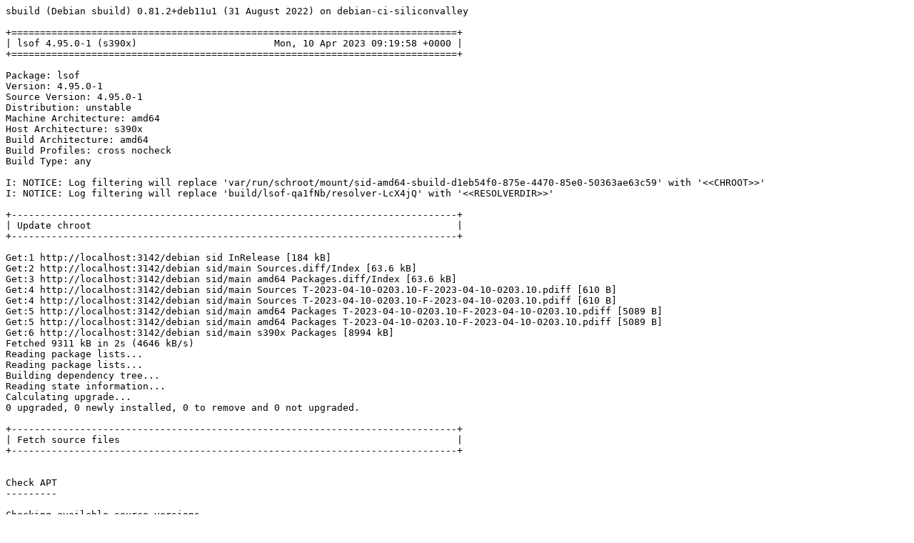

--- FILE ---
content_type: text/plain; charset=utf-8
request_url: http://crossqa.debian.net/build/lsof_4.95.0-1_s390x_20230410091956.log
body_size: 26312
content:
sbuild (Debian sbuild) 0.81.2+deb11u1 (31 August 2022) on debian-ci-siliconvalley

+==============================================================================+
| lsof 4.95.0-1 (s390x)                        Mon, 10 Apr 2023 09:19:58 +0000 |
+==============================================================================+

Package: lsof
Version: 4.95.0-1
Source Version: 4.95.0-1
Distribution: unstable
Machine Architecture: amd64
Host Architecture: s390x
Build Architecture: amd64
Build Profiles: cross nocheck
Build Type: any

I: NOTICE: Log filtering will replace 'var/run/schroot/mount/sid-amd64-sbuild-d1eb54f0-875e-4470-85e0-50363ae63c59' with '<<CHROOT>>'
I: NOTICE: Log filtering will replace 'build/lsof-qa1fNb/resolver-LcX4jQ' with '<<RESOLVERDIR>>'

+------------------------------------------------------------------------------+
| Update chroot                                                                |
+------------------------------------------------------------------------------+

Get:1 http://localhost:3142/debian sid InRelease [184 kB]
Get:2 http://localhost:3142/debian sid/main Sources.diff/Index [63.6 kB]
Get:3 http://localhost:3142/debian sid/main amd64 Packages.diff/Index [63.6 kB]
Get:4 http://localhost:3142/debian sid/main Sources T-2023-04-10-0203.10-F-2023-04-10-0203.10.pdiff [610 B]
Get:4 http://localhost:3142/debian sid/main Sources T-2023-04-10-0203.10-F-2023-04-10-0203.10.pdiff [610 B]
Get:5 http://localhost:3142/debian sid/main amd64 Packages T-2023-04-10-0203.10-F-2023-04-10-0203.10.pdiff [5089 B]
Get:5 http://localhost:3142/debian sid/main amd64 Packages T-2023-04-10-0203.10-F-2023-04-10-0203.10.pdiff [5089 B]
Get:6 http://localhost:3142/debian sid/main s390x Packages [8994 kB]
Fetched 9311 kB in 2s (4646 kB/s)
Reading package lists...
Reading package lists...
Building dependency tree...
Reading state information...
Calculating upgrade...
0 upgraded, 0 newly installed, 0 to remove and 0 not upgraded.

+------------------------------------------------------------------------------+
| Fetch source files                                                           |
+------------------------------------------------------------------------------+


Check APT
---------

Checking available source versions...

Download source files with APT
------------------------------

Reading package lists...
Need to get 535 kB of source archives.
Get:1 http://localhost:3142/debian sid/main lsof 4.95.0-1 (dsc) [1752 B]
Get:2 http://localhost:3142/debian sid/main lsof 4.95.0-1 (tar) [521 kB]
Get:3 http://localhost:3142/debian sid/main lsof 4.95.0-1 (diff) [12.1 kB]
Fetched 535 kB in 0s (49.5 MB/s)
Download complete and in download only mode
I: NOTICE: Log filtering will replace 'build/lsof-qa1fNb/lsof-4.95.0' with '<<PKGBUILDDIR>>'
I: NOTICE: Log filtering will replace 'build/lsof-qa1fNb' with '<<BUILDDIR>>'

+------------------------------------------------------------------------------+
| Install package build dependencies                                           |
+------------------------------------------------------------------------------+


Setup apt archive
-----------------

Merged Build-Depends: debhelper-compat (= 12), libselinux1-dev, libc-dev, libstdc++-dev, build-essential:amd64, fakeroot:amd64, crossbuild-essential-s390x:amd64, libc-dev:s390x, libstdc++-dev:s390x
Filtered Build-Depends: debhelper-compat (= 12), libselinux1-dev, libc-dev, libstdc++-dev, build-essential:amd64, fakeroot:amd64, crossbuild-essential-s390x:amd64, libc-dev:s390x, libstdc++-dev:s390x
dpkg-deb: building package 'sbuild-build-depends-main-dummy' in '/<<RESOLVERDIR>>/apt_archive/sbuild-build-depends-main-dummy.deb'.
Ign:1 copy:/<<RESOLVERDIR>>/apt_archive ./ InRelease
Get:2 copy:/<<RESOLVERDIR>>/apt_archive ./ Release [957 B]
Ign:3 copy:/<<RESOLVERDIR>>/apt_archive ./ Release.gpg
Get:4 copy:/<<RESOLVERDIR>>/apt_archive ./ Sources [422 B]
Get:5 copy:/<<RESOLVERDIR>>/apt_archive ./ Packages [502 B]
Fetched 1881 B in 0s (0 B/s)
Reading package lists...
Reading package lists...

Install main build dependencies (apt-based resolver)
----------------------------------------------------

Installing build dependencies
Reading package lists...
Building dependency tree...
Reading state information...
The following additional packages will be installed:
  autoconf automake autopoint autotools-dev binutils-s390x-linux-gnu
  bsdextrautils cpp-12-s390x-linux-gnu cpp-s390x-linux-gnu cross-config
  crossbuild-essential-s390x debhelper dh-autoreconf dh-strip-nondeterminism
  dpkg-cross dwz file g++-12-s390x-linux-gnu g++-s390x-linux-gnu
  gcc-11-base:s390x gcc-12-base:s390x gcc-12-cross-base gcc-12-s390x-linux-gnu
  gcc-12-s390x-linux-gnu-base gcc-s390x-linux-gnu gettext gettext-base
  groff-base intltool-debian libarchive-zip-perl libasan6:s390x
  libasan8-s390x-cross libatomic1:s390x libatomic1-s390x-cross libc6:s390x
  libc6-dev:s390x libc6-dev-s390x-cross libc6-s390x-cross libcom-err2:s390x
  libconfig-auto-perl libconfig-inifiles-perl libcrypt-dev:s390x
  libcrypt1:s390x libdebhelper-perl libdebian-dpkgcross-perl libelf1
  libfile-homedir-perl libfile-stripnondeterminism-perl libfile-which-perl
  libgcc-11-dev:s390x libgcc-12-dev-s390x-cross libgcc-s1:s390x
  libgcc-s1-s390x-cross libgomp1:s390x libgomp1-s390x-cross
  libgssapi-krb5-2:s390x libicu72 libio-string-perl libitm1:s390x
  libitm1-s390x-cross libk5crypto3:s390x libkeyutils1:s390x libkrb5-3:s390x
  libkrb5support0:s390x liblocale-gettext-perl libmagic-mgc libmagic1
  libnsl-dev:s390x libnsl2:s390x libpcre2-16-0:s390x libpcre2-32-0:s390x
  libpcre2-8-0:s390x libpcre2-dev:s390x libpcre2-posix3:s390x libpipeline1
  libselinux1:s390x libselinux1-dev:s390x libsepol-dev:s390x libsepol2:s390x
  libssl3:s390x libstdc++-11-dev:s390x libstdc++-12-dev-s390x-cross
  libstdc++6:s390x libstdc++6-s390x-cross libsub-override-perl
  libtirpc-dev:s390x libtirpc3:s390x libtool libubsan1:s390x
  libubsan1-s390x-cross libuchardet0 libxml-libxml-perl
  libxml-namespacesupport-perl libxml-sax-base-perl libxml-sax-perl
  libxml-simple-perl libxml2 libyaml-perl linux-libc-dev:s390x
  linux-libc-dev-s390x-cross m4 man-db po-debconf sensible-utils ucf
Suggested packages:
  autoconf-archive gnu-standards autoconf-doc binutils-doc gcc-12-locales
  cpp-12-doc cpp-doc dh-make binutils-multiarch
  g++-12-multilib-s390x-linux-gnu gcc-12-doc gcc-12-multilib-s390x-linux-gnu
  manpages-dev flex bison gdb-s390x-linux-gnu gcc-doc gettext-doc
  libasprintf-dev libgettextpo-dev groff glibc-doc:s390x libc-l10n:s390x
  locales:s390x libnss-nis:s390x libnss-nisplus:s390x manpages-dev:s390x
  krb5-doc:s390x krb5-user:s390x libstdc++-11-doc:s390x libtool-doc gfortran
  | fortran95-compiler gcj-jdk libyaml-shell-perl m4-doc apparmor less
  www-browser libmail-box-perl
Recommended packages:
  curl | wget | lynx libidn2-0:s390x libarchive-cpio-perl krb5-locales:s390x
  libltdl-dev libwww-perl libxml-sax-expat-perl libyaml-libyaml-perl
  | libyaml-syck-perl libmail-sendmail-perl
The following NEW packages will be installed:
  autoconf automake autopoint autotools-dev binutils-s390x-linux-gnu
  bsdextrautils cpp-12-s390x-linux-gnu cpp-s390x-linux-gnu cross-config
  crossbuild-essential-s390x debhelper dh-autoreconf dh-strip-nondeterminism
  dpkg-cross dwz file g++-12-s390x-linux-gnu g++-s390x-linux-gnu
  gcc-11-base:s390x gcc-12-base:s390x gcc-12-cross-base gcc-12-s390x-linux-gnu
  gcc-12-s390x-linux-gnu-base gcc-s390x-linux-gnu gettext gettext-base
  groff-base intltool-debian libarchive-zip-perl libasan6:s390x
  libasan8-s390x-cross libatomic1:s390x libatomic1-s390x-cross libc6:s390x
  libc6-dev:s390x libc6-dev-s390x-cross libc6-s390x-cross libcom-err2:s390x
  libconfig-auto-perl libconfig-inifiles-perl libcrypt-dev:s390x
  libcrypt1:s390x libdebhelper-perl libdebian-dpkgcross-perl libelf1
  libfile-homedir-perl libfile-stripnondeterminism-perl libfile-which-perl
  libgcc-11-dev:s390x libgcc-12-dev-s390x-cross libgcc-s1:s390x
  libgcc-s1-s390x-cross libgomp1:s390x libgomp1-s390x-cross
  libgssapi-krb5-2:s390x libicu72 libio-string-perl libitm1:s390x
  libitm1-s390x-cross libk5crypto3:s390x libkeyutils1:s390x libkrb5-3:s390x
  libkrb5support0:s390x liblocale-gettext-perl libmagic-mgc libmagic1
  libnsl-dev:s390x libnsl2:s390x libpcre2-16-0:s390x libpcre2-32-0:s390x
  libpcre2-8-0:s390x libpcre2-dev:s390x libpcre2-posix3:s390x libpipeline1
  libselinux1:s390x libselinux1-dev:s390x libsepol-dev:s390x libsepol2:s390x
  libssl3:s390x libstdc++-11-dev:s390x libstdc++-12-dev-s390x-cross
  libstdc++6:s390x libstdc++6-s390x-cross libsub-override-perl
  libtirpc-dev:s390x libtirpc3:s390x libtool libubsan1:s390x
  libubsan1-s390x-cross libuchardet0 libxml-libxml-perl
  libxml-namespacesupport-perl libxml-sax-base-perl libxml-sax-perl
  libxml-simple-perl libxml2 libyaml-perl linux-libc-dev:s390x
  linux-libc-dev-s390x-cross m4 man-db po-debconf
  sbuild-build-depends-main-dummy:s390x sensible-utils ucf
0 upgraded, 105 newly installed, 0 to remove and 0 not upgraded.
Need to get 81.1 MB of archives.
After this operation, 317 MB of additional disk space will be used.
Get:1 copy:/<<RESOLVERDIR>>/apt_archive ./ sbuild-build-depends-main-dummy 0.invalid.0 [924 B]
Get:2 http://localhost:3142/debian sid/main amd64 liblocale-gettext-perl amd64 1.07-5 [15.4 kB]
Get:3 http://localhost:3142/debian sid/main amd64 sensible-utils all 0.0.17+nmu1 [19.0 kB]
Get:4 http://localhost:3142/debian sid/main amd64 libmagic-mgc amd64 1:5.44-3 [305 kB]
Get:5 http://localhost:3142/debian sid/main amd64 libmagic1 amd64 1:5.44-3 [104 kB]
Get:6 http://localhost:3142/debian sid/main amd64 file amd64 1:5.44-3 [42.5 kB]
Get:7 http://localhost:3142/debian sid/main amd64 gettext-base amd64 0.21-12 [160 kB]
Get:8 http://localhost:3142/debian sid/main amd64 libuchardet0 amd64 0.0.7-1 [67.8 kB]
Get:9 http://localhost:3142/debian sid/main amd64 groff-base amd64 1.22.4-10 [916 kB]
Get:10 http://localhost:3142/debian sid/main amd64 bsdextrautils amd64 2.38.1-5+b1 [86.6 kB]
Get:11 http://localhost:3142/debian sid/main amd64 libpipeline1 amd64 1.5.7-1 [38.5 kB]
Get:12 http://localhost:3142/debian sid/main amd64 man-db amd64 2.11.2-2 [1386 kB]
Get:13 http://localhost:3142/debian sid/main amd64 ucf all 3.0043+nmu1 [55.2 kB]
Get:14 http://localhost:3142/debian sid/main amd64 m4 amd64 1.4.19-3 [287 kB]
Get:15 http://localhost:3142/debian sid/main amd64 autoconf all 2.71-3 [332 kB]
Get:16 http://localhost:3142/debian sid/main amd64 autotools-dev all 20220109.1 [51.6 kB]
Get:17 http://localhost:3142/debian sid/main amd64 automake all 1:1.16.5-1.3 [823 kB]
Get:18 http://localhost:3142/debian sid/main amd64 autopoint all 0.21-12 [495 kB]
Get:19 http://localhost:3142/debian sid/main amd64 binutils-s390x-linux-gnu amd64 2.40-2 [2421 kB]
Get:20 http://localhost:3142/debian sid/main amd64 gcc-12-s390x-linux-gnu-base amd64 12.2.0-14cross1 [37.7 kB]
Get:21 http://localhost:3142/debian sid/main amd64 cpp-12-s390x-linux-gnu amd64 12.2.0-14cross1 [7795 kB]
Get:22 http://localhost:3142/debian sid/main amd64 cpp-s390x-linux-gnu amd64 4:12.2.0-3 [3976 B]
Get:23 http://localhost:3142/debian sid/main amd64 cross-config all 2.6.20 [16.3 kB]
Get:24 http://localhost:3142/debian sid/main amd64 gcc-12-cross-base all 12.2.0-14cross1 [33.2 kB]
Get:25 http://localhost:3142/debian sid/main amd64 libc6-s390x-cross all 2.36-8cross1 [1003 kB]
Get:26 http://localhost:3142/debian sid/main amd64 libgcc-s1-s390x-cross all 12.2.0-14cross1 [24.7 kB]
Get:27 http://localhost:3142/debian sid/main amd64 libgomp1-s390x-cross all 12.2.0-14cross1 [103 kB]
Get:28 http://localhost:3142/debian sid/main amd64 libitm1-s390x-cross all 12.2.0-14cross1 [24.8 kB]
Get:29 http://localhost:3142/debian sid/main amd64 libatomic1-s390x-cross all 12.2.0-14cross1 [7808 B]
Get:30 http://localhost:3142/debian sid/main amd64 libasan8-s390x-cross all 12.2.0-14cross1 [2067 kB]
Get:31 http://localhost:3142/debian sid/main amd64 libstdc++6-s390x-cross all 12.2.0-14cross1 [571 kB]
Get:32 http://localhost:3142/debian sid/main amd64 libubsan1-s390x-cross all 12.2.0-14cross1 [850 kB]
Get:33 http://localhost:3142/debian sid/main amd64 libgcc-12-dev-s390x-cross all 12.2.0-14cross1 [714 kB]
Get:34 http://localhost:3142/debian sid/main amd64 gcc-12-s390x-linux-gnu amd64 12.2.0-14cross1 [15.4 MB]
Get:35 http://localhost:3142/debian sid/main amd64 gcc-s390x-linux-gnu amd64 4:12.2.0-3 [1464 B]
Get:36 http://localhost:3142/debian sid/main amd64 linux-libc-dev-s390x-cross all 6.1.4-1cross1 [1834 kB]
Get:37 http://localhost:3142/debian sid/main amd64 libc6-dev-s390x-cross all 2.36-8cross1 [1386 kB]
Get:38 http://localhost:3142/debian sid/main amd64 libstdc++-12-dev-s390x-cross all 12.2.0-14cross1 [1997 kB]
Get:39 http://localhost:3142/debian sid/main amd64 g++-12-s390x-linux-gnu amd64 12.2.0-14cross1 [8718 kB]
Get:40 http://localhost:3142/debian sid/main amd64 g++-s390x-linux-gnu amd64 4:12.2.0-3 [1176 B]
Get:41 http://localhost:3142/debian sid/main amd64 libconfig-inifiles-perl all 3.000003-2 [45.9 kB]
Get:42 http://localhost:3142/debian sid/main amd64 libio-string-perl all 1.08-4 [12.1 kB]
Get:43 http://localhost:3142/debian sid/main amd64 libicu72 amd64 72.1-3 [9376 kB]
Get:44 http://localhost:3142/debian sid/main amd64 libxml2 amd64 2.9.14+dfsg-1.1+b3 [687 kB]
Get:45 http://localhost:3142/debian sid/main amd64 libxml-namespacesupport-perl all 1.12-2 [15.1 kB]
Get:46 http://localhost:3142/debian sid/main amd64 libxml-sax-base-perl all 1.09-3 [20.6 kB]
Get:47 http://localhost:3142/debian sid/main amd64 libxml-sax-perl all 1.02+dfsg-3 [59.4 kB]
Get:48 http://localhost:3142/debian sid/main amd64 libxml-libxml-perl amd64 2.0207+dfsg+really+2.0134-1+b1 [322 kB]
Get:49 http://localhost:3142/debian sid/main amd64 libxml-simple-perl all 2.25-2 [69.8 kB]
Get:50 http://localhost:3142/debian sid/main amd64 libyaml-perl all 1.30-2 [63.4 kB]
Get:51 http://localhost:3142/debian sid/main amd64 libconfig-auto-perl all 0.44-2 [19.2 kB]
Get:52 http://localhost:3142/debian sid/main amd64 libfile-which-perl all 1.27-2 [15.1 kB]
Get:53 http://localhost:3142/debian sid/main amd64 libfile-homedir-perl all 1.006-2 [42.4 kB]
Get:54 http://localhost:3142/debian sid/main amd64 libdebian-dpkgcross-perl all 2.6.20 [15.3 kB]
Get:55 http://localhost:3142/debian sid/main amd64 dpkg-cross all 2.6.20 [25.8 kB]
Get:56 http://localhost:3142/debian sid/main amd64 crossbuild-essential-s390x all 12.9 [6704 B]
Get:57 http://localhost:3142/debian sid/main amd64 libdebhelper-perl all 13.11.4 [81.2 kB]
Get:58 http://localhost:3142/debian sid/main amd64 libtool all 2.4.7-5 [517 kB]
Get:59 http://localhost:3142/debian sid/main amd64 dh-autoreconf all 20 [17.1 kB]
Get:60 http://localhost:3142/debian sid/main amd64 libarchive-zip-perl all 1.68-1 [104 kB]
Get:61 http://localhost:3142/debian sid/main amd64 libsub-override-perl all 0.09-4 [9304 B]
Get:62 http://localhost:3142/debian sid/main amd64 libfile-stripnondeterminism-perl all 1.13.1-1 [19.4 kB]
Get:63 http://localhost:3142/debian sid/main amd64 dh-strip-nondeterminism all 1.13.1-1 [8620 B]
Get:64 http://localhost:3142/debian sid/main amd64 libelf1 amd64 0.188-2.1 [174 kB]
Get:65 http://localhost:3142/debian sid/main amd64 dwz amd64 0.15-1 [109 kB]
Get:66 http://localhost:3142/debian sid/main amd64 gettext amd64 0.21-12 [1300 kB]
Get:67 http://localhost:3142/debian sid/main amd64 intltool-debian all 0.35.0+20060710.6 [22.9 kB]
Get:68 http://localhost:3142/debian sid/main amd64 po-debconf all 1.0.21+nmu1 [248 kB]
Get:69 http://localhost:3142/debian sid/main amd64 debhelper all 13.11.4 [942 kB]
Get:70 http://localhost:3142/debian sid/main s390x gcc-11-base s390x 11.3.0-12 [38.4 kB]
Get:71 http://localhost:3142/debian sid/main s390x gcc-12-base s390x 12.2.0-14 [37.5 kB]
Get:72 http://localhost:3142/debian sid/main s390x libgcc-s1 s390x 12.2.0-14 [24.7 kB]
Get:73 http://localhost:3142/debian sid/main s390x libc6 s390x 2.36-8 [2243 kB]
Get:74 http://localhost:3142/debian sid/main s390x libasan6 s390x 11.3.0-12 [1928 kB]
Get:75 http://localhost:3142/debian sid/main s390x libatomic1 s390x 12.2.0-14 [8068 B]
Get:76 http://localhost:3142/debian sid/main s390x linux-libc-dev s390x 6.1.20-2 [1752 kB]
Get:77 http://localhost:3142/debian sid/main s390x libcrypt1 s390x 1:4.4.33-2 [89.9 kB]
Get:78 http://localhost:3142/debian sid/main s390x libcrypt-dev s390x 1:4.4.33-2 [118 kB]
Get:79 http://localhost:3142/debian sid/main s390x libcom-err2 s390x 1.47.0-2 [19.5 kB]
Get:80 http://localhost:3142/debian sid/main s390x libkrb5support0 s390x 1.20.1-1+b1 [31.6 kB]
Get:81 http://localhost:3142/debian sid/main s390x libk5crypto3 s390x 1.20.1-1+b1 [76.4 kB]
Get:82 http://localhost:3142/debian sid/main s390x libkeyutils1 s390x 1.6.3-2 [8600 B]
Get:83 http://localhost:3142/debian sid/main s390x libssl3 s390x 3.0.8-1 [1617 kB]
Get:84 http://localhost:3142/debian sid/main s390x libkrb5-3 s390x 1.20.1-1+b1 [308 kB]
Get:85 http://localhost:3142/debian sid/main s390x libgssapi-krb5-2 s390x 1.20.1-1+b1 [121 kB]
Get:86 http://localhost:3142/debian sid/main s390x libtirpc3 s390x 1.3.3+ds-1 [78.4 kB]
Get:87 http://localhost:3142/debian sid/main s390x libnsl2 s390x 1.3.0-2 [37.3 kB]
Get:88 http://localhost:3142/debian sid/main s390x libtirpc-dev s390x 1.3.3+ds-1 [185 kB]
Get:89 http://localhost:3142/debian sid/main s390x libnsl-dev s390x 1.3.0-2 [64.6 kB]
Get:90 http://localhost:3142/debian sid/main s390x libc6-dev s390x 2.36-8 [1401 kB]
Get:91 http://localhost:3142/debian sid/main s390x libgomp1 s390x 12.2.0-14 [105 kB]
Get:92 http://localhost:3142/debian sid/main s390x libitm1 s390x 12.2.0-14 [25.3 kB]
Get:93 http://localhost:3142/debian sid/main s390x libstdc++6 s390x 12.2.0-14 [613 kB]
Get:94 http://localhost:3142/debian sid/main s390x libubsan1 s390x 12.2.0-14 [851 kB]
Get:95 http://localhost:3142/debian sid/main s390x libgcc-11-dev s390x 11.3.0-12 [689 kB]
Get:96 http://localhost:3142/debian sid/main s390x libpcre2-16-0 s390x 10.42-1 [222 kB]
Get:97 http://localhost:3142/debian sid/main s390x libpcre2-32-0 s390x 10.42-1 [210 kB]
Get:98 http://localhost:3142/debian sid/main s390x libpcre2-8-0 s390x 10.42-1 [232 kB]
Get:99 http://localhost:3142/debian sid/main s390x libpcre2-posix3 s390x 10.42-1 [55.3 kB]
Get:100 http://localhost:3142/debian sid/main s390x libpcre2-dev s390x 10.42-1 [686 kB]
Get:101 http://localhost:3142/debian sid/main s390x libselinux1 s390x 3.4-1+b5 [67.8 kB]
Get:102 http://localhost:3142/debian sid/main s390x libsepol2 s390x 3.4-2 [250 kB]
Get:103 http://localhost:3142/debian sid/main s390x libsepol-dev s390x 3.4-2 [324 kB]
Get:104 http://localhost:3142/debian sid/main s390x libselinux1-dev s390x 3.4-1+b5 [151 kB]
Get:105 http://localhost:3142/debian sid/main s390x libstdc++-11-dev s390x 11.3.0-12 [1931 kB]
debconf: delaying package configuration, since apt-utils is not installed
Fetched 81.1 MB in 0s (193 MB/s)
Selecting previously unselected package liblocale-gettext-perl.
(Reading database ... 15279 files and directories currently installed.)
Preparing to unpack .../000-liblocale-gettext-perl_1.07-5_amd64.deb ...
Unpacking liblocale-gettext-perl (1.07-5) ...
Selecting previously unselected package sensible-utils.
Preparing to unpack .../001-sensible-utils_0.0.17+nmu1_all.deb ...
Unpacking sensible-utils (0.0.17+nmu1) ...
Selecting previously unselected package libmagic-mgc.
Preparing to unpack .../002-libmagic-mgc_1%3a5.44-3_amd64.deb ...
Unpacking libmagic-mgc (1:5.44-3) ...
Selecting previously unselected package libmagic1:amd64.
Preparing to unpack .../003-libmagic1_1%3a5.44-3_amd64.deb ...
Unpacking libmagic1:amd64 (1:5.44-3) ...
Selecting previously unselected package file.
Preparing to unpack .../004-file_1%3a5.44-3_amd64.deb ...
Unpacking file (1:5.44-3) ...
Selecting previously unselected package gettext-base.
Preparing to unpack .../005-gettext-base_0.21-12_amd64.deb ...
Unpacking gettext-base (0.21-12) ...
Selecting previously unselected package libuchardet0:amd64.
Preparing to unpack .../006-libuchardet0_0.0.7-1_amd64.deb ...
Unpacking libuchardet0:amd64 (0.0.7-1) ...
Selecting previously unselected package groff-base.
Preparing to unpack .../007-groff-base_1.22.4-10_amd64.deb ...
Unpacking groff-base (1.22.4-10) ...
Selecting previously unselected package bsdextrautils.
Preparing to unpack .../008-bsdextrautils_2.38.1-5+b1_amd64.deb ...
Unpacking bsdextrautils (2.38.1-5+b1) ...
Selecting previously unselected package libpipeline1:amd64.
Preparing to unpack .../009-libpipeline1_1.5.7-1_amd64.deb ...
Unpacking libpipeline1:amd64 (1.5.7-1) ...
Selecting previously unselected package man-db.
Preparing to unpack .../010-man-db_2.11.2-2_amd64.deb ...
Unpacking man-db (2.11.2-2) ...
Selecting previously unselected package ucf.
Preparing to unpack .../011-ucf_3.0043+nmu1_all.deb ...
Moving old data out of the way
Unpacking ucf (3.0043+nmu1) ...
Selecting previously unselected package m4.
Preparing to unpack .../012-m4_1.4.19-3_amd64.deb ...
Unpacking m4 (1.4.19-3) ...
Selecting previously unselected package autoconf.
Preparing to unpack .../013-autoconf_2.71-3_all.deb ...
Unpacking autoconf (2.71-3) ...
Selecting previously unselected package autotools-dev.
Preparing to unpack .../014-autotools-dev_20220109.1_all.deb ...
Unpacking autotools-dev (20220109.1) ...
Selecting previously unselected package automake.
Preparing to unpack .../015-automake_1%3a1.16.5-1.3_all.deb ...
Unpacking automake (1:1.16.5-1.3) ...
Selecting previously unselected package autopoint.
Preparing to unpack .../016-autopoint_0.21-12_all.deb ...
Unpacking autopoint (0.21-12) ...
Selecting previously unselected package binutils-s390x-linux-gnu.
Preparing to unpack .../017-binutils-s390x-linux-gnu_2.40-2_amd64.deb ...
Unpacking binutils-s390x-linux-gnu (2.40-2) ...
Selecting previously unselected package gcc-12-s390x-linux-gnu-base:amd64.
Preparing to unpack .../018-gcc-12-s390x-linux-gnu-base_12.2.0-14cross1_amd64.deb ...
Unpacking gcc-12-s390x-linux-gnu-base:amd64 (12.2.0-14cross1) ...
Selecting previously unselected package cpp-12-s390x-linux-gnu.
Preparing to unpack .../019-cpp-12-s390x-linux-gnu_12.2.0-14cross1_amd64.deb ...
Unpacking cpp-12-s390x-linux-gnu (12.2.0-14cross1) ...
Selecting previously unselected package cpp-s390x-linux-gnu.
Preparing to unpack .../020-cpp-s390x-linux-gnu_4%3a12.2.0-3_amd64.deb ...
Unpacking cpp-s390x-linux-gnu (4:12.2.0-3) ...
Selecting previously unselected package cross-config.
Preparing to unpack .../021-cross-config_2.6.20_all.deb ...
Unpacking cross-config (2.6.20) ...
Selecting previously unselected package gcc-12-cross-base.
Preparing to unpack .../022-gcc-12-cross-base_12.2.0-14cross1_all.deb ...
Unpacking gcc-12-cross-base (12.2.0-14cross1) ...
Selecting previously unselected package libc6-s390x-cross.
Preparing to unpack .../023-libc6-s390x-cross_2.36-8cross1_all.deb ...
Unpacking libc6-s390x-cross (2.36-8cross1) ...
Selecting previously unselected package libgcc-s1-s390x-cross.
Preparing to unpack .../024-libgcc-s1-s390x-cross_12.2.0-14cross1_all.deb ...
Unpacking libgcc-s1-s390x-cross (12.2.0-14cross1) ...
Selecting previously unselected package libgomp1-s390x-cross.
Preparing to unpack .../025-libgomp1-s390x-cross_12.2.0-14cross1_all.deb ...
Unpacking libgomp1-s390x-cross (12.2.0-14cross1) ...
Selecting previously unselected package libitm1-s390x-cross.
Preparing to unpack .../026-libitm1-s390x-cross_12.2.0-14cross1_all.deb ...
Unpacking libitm1-s390x-cross (12.2.0-14cross1) ...
Selecting previously unselected package libatomic1-s390x-cross.
Preparing to unpack .../027-libatomic1-s390x-cross_12.2.0-14cross1_all.deb ...
Unpacking libatomic1-s390x-cross (12.2.0-14cross1) ...
Selecting previously unselected package libasan8-s390x-cross.
Preparing to unpack .../028-libasan8-s390x-cross_12.2.0-14cross1_all.deb ...
Unpacking libasan8-s390x-cross (12.2.0-14cross1) ...
Selecting previously unselected package libstdc++6-s390x-cross.
Preparing to unpack .../029-libstdc++6-s390x-cross_12.2.0-14cross1_all.deb ...
Unpacking libstdc++6-s390x-cross (12.2.0-14cross1) ...
Selecting previously unselected package libubsan1-s390x-cross.
Preparing to unpack .../030-libubsan1-s390x-cross_12.2.0-14cross1_all.deb ...
Unpacking libubsan1-s390x-cross (12.2.0-14cross1) ...
Selecting previously unselected package libgcc-12-dev-s390x-cross.
Preparing to unpack .../031-libgcc-12-dev-s390x-cross_12.2.0-14cross1_all.deb ...
Unpacking libgcc-12-dev-s390x-cross (12.2.0-14cross1) ...
Selecting previously unselected package gcc-12-s390x-linux-gnu.
Preparing to unpack .../032-gcc-12-s390x-linux-gnu_12.2.0-14cross1_amd64.deb ...
Unpacking gcc-12-s390x-linux-gnu (12.2.0-14cross1) ...
Selecting previously unselected package gcc-s390x-linux-gnu.
Preparing to unpack .../033-gcc-s390x-linux-gnu_4%3a12.2.0-3_amd64.deb ...
Unpacking gcc-s390x-linux-gnu (4:12.2.0-3) ...
Selecting previously unselected package linux-libc-dev-s390x-cross.
Preparing to unpack .../034-linux-libc-dev-s390x-cross_6.1.4-1cross1_all.deb ...
Unpacking linux-libc-dev-s390x-cross (6.1.4-1cross1) ...
Selecting previously unselected package libc6-dev-s390x-cross.
Preparing to unpack .../035-libc6-dev-s390x-cross_2.36-8cross1_all.deb ...
Unpacking libc6-dev-s390x-cross (2.36-8cross1) ...
Selecting previously unselected package libstdc++-12-dev-s390x-cross.
Preparing to unpack .../036-libstdc++-12-dev-s390x-cross_12.2.0-14cross1_all.deb ...
Unpacking libstdc++-12-dev-s390x-cross (12.2.0-14cross1) ...
Selecting previously unselected package g++-12-s390x-linux-gnu.
Preparing to unpack .../037-g++-12-s390x-linux-gnu_12.2.0-14cross1_amd64.deb ...
Unpacking g++-12-s390x-linux-gnu (12.2.0-14cross1) ...
Selecting previously unselected package g++-s390x-linux-gnu.
Preparing to unpack .../038-g++-s390x-linux-gnu_4%3a12.2.0-3_amd64.deb ...
Unpacking g++-s390x-linux-gnu (4:12.2.0-3) ...
Selecting previously unselected package libconfig-inifiles-perl.
Preparing to unpack .../039-libconfig-inifiles-perl_3.000003-2_all.deb ...
Unpacking libconfig-inifiles-perl (3.000003-2) ...
Selecting previously unselected package libio-string-perl.
Preparing to unpack .../040-libio-string-perl_1.08-4_all.deb ...
Unpacking libio-string-perl (1.08-4) ...
Selecting previously unselected package libicu72:amd64.
Preparing to unpack .../041-libicu72_72.1-3_amd64.deb ...
Unpacking libicu72:amd64 (72.1-3) ...
Selecting previously unselected package libxml2:amd64.
Preparing to unpack .../042-libxml2_2.9.14+dfsg-1.1+b3_amd64.deb ...
Unpacking libxml2:amd64 (2.9.14+dfsg-1.1+b3) ...
Selecting previously unselected package libxml-namespacesupport-perl.
Preparing to unpack .../043-libxml-namespacesupport-perl_1.12-2_all.deb ...
Unpacking libxml-namespacesupport-perl (1.12-2) ...
Selecting previously unselected package libxml-sax-base-perl.
Preparing to unpack .../044-libxml-sax-base-perl_1.09-3_all.deb ...
Unpacking libxml-sax-base-perl (1.09-3) ...
Selecting previously unselected package libxml-sax-perl.
Preparing to unpack .../045-libxml-sax-perl_1.02+dfsg-3_all.deb ...
Unpacking libxml-sax-perl (1.02+dfsg-3) ...
Selecting previously unselected package libxml-libxml-perl.
Preparing to unpack .../046-libxml-libxml-perl_2.0207+dfsg+really+2.0134-1+b1_amd64.deb ...
Unpacking libxml-libxml-perl (2.0207+dfsg+really+2.0134-1+b1) ...
Selecting previously unselected package libxml-simple-perl.
Preparing to unpack .../047-libxml-simple-perl_2.25-2_all.deb ...
Unpacking libxml-simple-perl (2.25-2) ...
Selecting previously unselected package libyaml-perl.
Preparing to unpack .../048-libyaml-perl_1.30-2_all.deb ...
Unpacking libyaml-perl (1.30-2) ...
Selecting previously unselected package libconfig-auto-perl.
Preparing to unpack .../049-libconfig-auto-perl_0.44-2_all.deb ...
Unpacking libconfig-auto-perl (0.44-2) ...
Selecting previously unselected package libfile-which-perl.
Preparing to unpack .../050-libfile-which-perl_1.27-2_all.deb ...
Unpacking libfile-which-perl (1.27-2) ...
Selecting previously unselected package libfile-homedir-perl.
Preparing to unpack .../051-libfile-homedir-perl_1.006-2_all.deb ...
Unpacking libfile-homedir-perl (1.006-2) ...
Selecting previously unselected package libdebian-dpkgcross-perl.
Preparing to unpack .../052-libdebian-dpkgcross-perl_2.6.20_all.deb ...
Unpacking libdebian-dpkgcross-perl (2.6.20) ...
Selecting previously unselected package dpkg-cross.
Preparing to unpack .../053-dpkg-cross_2.6.20_all.deb ...
Unpacking dpkg-cross (2.6.20) ...
Selecting previously unselected package crossbuild-essential-s390x.
Preparing to unpack .../054-crossbuild-essential-s390x_12.9_all.deb ...
Unpacking crossbuild-essential-s390x (12.9) ...
Selecting previously unselected package libdebhelper-perl.
Preparing to unpack .../055-libdebhelper-perl_13.11.4_all.deb ...
Unpacking libdebhelper-perl (13.11.4) ...
Selecting previously unselected package libtool.
Preparing to unpack .../056-libtool_2.4.7-5_all.deb ...
Unpacking libtool (2.4.7-5) ...
Selecting previously unselected package dh-autoreconf.
Preparing to unpack .../057-dh-autoreconf_20_all.deb ...
Unpacking dh-autoreconf (20) ...
Selecting previously unselected package libarchive-zip-perl.
Preparing to unpack .../058-libarchive-zip-perl_1.68-1_all.deb ...
Unpacking libarchive-zip-perl (1.68-1) ...
Selecting previously unselected package libsub-override-perl.
Preparing to unpack .../059-libsub-override-perl_0.09-4_all.deb ...
Unpacking libsub-override-perl (0.09-4) ...
Selecting previously unselected package libfile-stripnondeterminism-perl.
Preparing to unpack .../060-libfile-stripnondeterminism-perl_1.13.1-1_all.deb ...
Unpacking libfile-stripnondeterminism-perl (1.13.1-1) ...
Selecting previously unselected package dh-strip-nondeterminism.
Preparing to unpack .../061-dh-strip-nondeterminism_1.13.1-1_all.deb ...
Unpacking dh-strip-nondeterminism (1.13.1-1) ...
Selecting previously unselected package libelf1:amd64.
Preparing to unpack .../062-libelf1_0.188-2.1_amd64.deb ...
Unpacking libelf1:amd64 (0.188-2.1) ...
Selecting previously unselected package dwz.
Preparing to unpack .../063-dwz_0.15-1_amd64.deb ...
Unpacking dwz (0.15-1) ...
Selecting previously unselected package gettext.
Preparing to unpack .../064-gettext_0.21-12_amd64.deb ...
Unpacking gettext (0.21-12) ...
Selecting previously unselected package intltool-debian.
Preparing to unpack .../065-intltool-debian_0.35.0+20060710.6_all.deb ...
Unpacking intltool-debian (0.35.0+20060710.6) ...
Selecting previously unselected package po-debconf.
Preparing to unpack .../066-po-debconf_1.0.21+nmu1_all.deb ...
Unpacking po-debconf (1.0.21+nmu1) ...
Selecting previously unselected package debhelper.
Preparing to unpack .../067-debhelper_13.11.4_all.deb ...
Unpacking debhelper (13.11.4) ...
Selecting previously unselected package gcc-11-base:s390x.
Preparing to unpack .../068-gcc-11-base_11.3.0-12_s390x.deb ...
Unpacking gcc-11-base:s390x (11.3.0-12) ...
Selecting previously unselected package gcc-12-base:s390x.
Preparing to unpack .../069-gcc-12-base_12.2.0-14_s390x.deb ...
Unpacking gcc-12-base:s390x (12.2.0-14) ...
Selecting previously unselected package libgcc-s1:s390x.
Preparing to unpack .../070-libgcc-s1_12.2.0-14_s390x.deb ...
Unpacking libgcc-s1:s390x (12.2.0-14) ...
Selecting previously unselected package libc6:s390x.
Preparing to unpack .../071-libc6_2.36-8_s390x.deb ...
Unpacking libc6:s390x (2.36-8) ...
Selecting previously unselected package libasan6:s390x.
Preparing to unpack .../072-libasan6_11.3.0-12_s390x.deb ...
Unpacking libasan6:s390x (11.3.0-12) ...
Selecting previously unselected package libatomic1:s390x.
Preparing to unpack .../073-libatomic1_12.2.0-14_s390x.deb ...
Unpacking libatomic1:s390x (12.2.0-14) ...
Selecting previously unselected package linux-libc-dev:s390x.
Preparing to unpack .../074-linux-libc-dev_6.1.20-2_s390x.deb ...
Unpacking linux-libc-dev:s390x (6.1.20-2) ...
Selecting previously unselected package libcrypt1:s390x.
Preparing to unpack .../075-libcrypt1_1%3a4.4.33-2_s390x.deb ...
Unpacking libcrypt1:s390x (1:4.4.33-2) ...
Selecting previously unselected package libcrypt-dev:s390x.
Preparing to unpack .../076-libcrypt-dev_1%3a4.4.33-2_s390x.deb ...
Unpacking libcrypt-dev:s390x (1:4.4.33-2) ...
Selecting previously unselected package libcom-err2:s390x.
Preparing to unpack .../077-libcom-err2_1.47.0-2_s390x.deb ...
Unpacking libcom-err2:s390x (1.47.0-2) ...
Selecting previously unselected package libkrb5support0:s390x.
Preparing to unpack .../078-libkrb5support0_1.20.1-1+b1_s390x.deb ...
Unpacking libkrb5support0:s390x (1.20.1-1+b1) ...
Selecting previously unselected package libk5crypto3:s390x.
Preparing to unpack .../079-libk5crypto3_1.20.1-1+b1_s390x.deb ...
Unpacking libk5crypto3:s390x (1.20.1-1+b1) ...
Selecting previously unselected package libkeyutils1:s390x.
Preparing to unpack .../080-libkeyutils1_1.6.3-2_s390x.deb ...
Unpacking libkeyutils1:s390x (1.6.3-2) ...
Selecting previously unselected package libssl3:s390x.
Preparing to unpack .../081-libssl3_3.0.8-1_s390x.deb ...
Unpacking libssl3:s390x (3.0.8-1) ...
Selecting previously unselected package libkrb5-3:s390x.
Preparing to unpack .../082-libkrb5-3_1.20.1-1+b1_s390x.deb ...
Unpacking libkrb5-3:s390x (1.20.1-1+b1) ...
Selecting previously unselected package libgssapi-krb5-2:s390x.
Preparing to unpack .../083-libgssapi-krb5-2_1.20.1-1+b1_s390x.deb ...
Unpacking libgssapi-krb5-2:s390x (1.20.1-1+b1) ...
Selecting previously unselected package libtirpc3:s390x.
Preparing to unpack .../084-libtirpc3_1.3.3+ds-1_s390x.deb ...
Unpacking libtirpc3:s390x (1.3.3+ds-1) ...
Selecting previously unselected package libnsl2:s390x.
Preparing to unpack .../085-libnsl2_1.3.0-2_s390x.deb ...
Unpacking libnsl2:s390x (1.3.0-2) ...
Selecting previously unselected package libtirpc-dev:s390x.
Preparing to unpack .../086-libtirpc-dev_1.3.3+ds-1_s390x.deb ...
Unpacking libtirpc-dev:s390x (1.3.3+ds-1) ...
Selecting previously unselected package libnsl-dev:s390x.
Preparing to unpack .../087-libnsl-dev_1.3.0-2_s390x.deb ...
Unpacking libnsl-dev:s390x (1.3.0-2) ...
Selecting previously unselected package libc6-dev:s390x.
Preparing to unpack .../088-libc6-dev_2.36-8_s390x.deb ...
Unpacking libc6-dev:s390x (2.36-8) ...
Selecting previously unselected package libgomp1:s390x.
Preparing to unpack .../089-libgomp1_12.2.0-14_s390x.deb ...
Unpacking libgomp1:s390x (12.2.0-14) ...
Selecting previously unselected package libitm1:s390x.
Preparing to unpack .../090-libitm1_12.2.0-14_s390x.deb ...
Unpacking libitm1:s390x (12.2.0-14) ...
Selecting previously unselected package libstdc++6:s390x.
Preparing to unpack .../091-libstdc++6_12.2.0-14_s390x.deb ...
Unpacking libstdc++6:s390x (12.2.0-14) ...
Selecting previously unselected package libubsan1:s390x.
Preparing to unpack .../092-libubsan1_12.2.0-14_s390x.deb ...
Unpacking libubsan1:s390x (12.2.0-14) ...
Selecting previously unselected package libgcc-11-dev:s390x.
Preparing to unpack .../093-libgcc-11-dev_11.3.0-12_s390x.deb ...
Unpacking libgcc-11-dev:s390x (11.3.0-12) ...
Selecting previously unselected package libpcre2-16-0:s390x.
Preparing to unpack .../094-libpcre2-16-0_10.42-1_s390x.deb ...
Unpacking libpcre2-16-0:s390x (10.42-1) ...
Selecting previously unselected package libpcre2-32-0:s390x.
Preparing to unpack .../095-libpcre2-32-0_10.42-1_s390x.deb ...
Unpacking libpcre2-32-0:s390x (10.42-1) ...
Selecting previously unselected package libpcre2-8-0:s390x.
Preparing to unpack .../096-libpcre2-8-0_10.42-1_s390x.deb ...
Unpacking libpcre2-8-0:s390x (10.42-1) ...
Selecting previously unselected package libpcre2-posix3:s390x.
Preparing to unpack .../097-libpcre2-posix3_10.42-1_s390x.deb ...
Unpacking libpcre2-posix3:s390x (10.42-1) ...
Selecting previously unselected package libpcre2-dev:s390x.
Preparing to unpack .../098-libpcre2-dev_10.42-1_s390x.deb ...
Unpacking libpcre2-dev:s390x (10.42-1) ...
Selecting previously unselected package libselinux1:s390x.
Preparing to unpack .../099-libselinux1_3.4-1+b5_s390x.deb ...
Unpacking libselinux1:s390x (3.4-1+b5) ...
Selecting previously unselected package libsepol2:s390x.
Preparing to unpack .../100-libsepol2_3.4-2_s390x.deb ...
Unpacking libsepol2:s390x (3.4-2) ...
Selecting previously unselected package libsepol-dev:s390x.
Preparing to unpack .../101-libsepol-dev_3.4-2_s390x.deb ...
Unpacking libsepol-dev:s390x (3.4-2) ...
Selecting previously unselected package libselinux1-dev:s390x.
Preparing to unpack .../102-libselinux1-dev_3.4-1+b5_s390x.deb ...
Unpacking libselinux1-dev:s390x (3.4-1+b5) ...
Selecting previously unselected package libstdc++-11-dev:s390x.
Preparing to unpack .../103-libstdc++-11-dev_11.3.0-12_s390x.deb ...
Unpacking libstdc++-11-dev:s390x (11.3.0-12) ...
Selecting previously unselected package sbuild-build-depends-main-dummy:s390x.
Preparing to unpack .../104-sbuild-build-depends-main-dummy_0.invalid.0_s390x.deb ...
Unpacking sbuild-build-depends-main-dummy:s390x (0.invalid.0) ...
Setting up libconfig-inifiles-perl (3.000003-2) ...
Setting up libpipeline1:amd64 (1.5.7-1) ...
Setting up gcc-11-base:s390x (11.3.0-12) ...
Setting up libfile-which-perl (1.27-2) ...
Setting up gcc-12-s390x-linux-gnu-base:amd64 (12.2.0-14cross1) ...
Setting up libicu72:amd64 (72.1-3) ...
Setting up binutils-s390x-linux-gnu (2.40-2) ...
Setting up gcc-12-cross-base (12.2.0-14cross1) ...
Setting up bsdextrautils (2.38.1-5+b1) ...
Setting up libmagic-mgc (1:5.44-3) ...
Setting up libarchive-zip-perl (1.68-1) ...
Setting up libdebhelper-perl (13.11.4) ...
Setting up libc6-s390x-cross (2.36-8cross1) ...
Setting up libatomic1-s390x-cross (12.2.0-14cross1) ...
Setting up libmagic1:amd64 (1:5.44-3) ...
Setting up linux-libc-dev:s390x (6.1.20-2) ...
Setting up libxml-namespacesupport-perl (1.12-2) ...
Setting up gettext-base (0.21-12) ...
Setting up m4 (1.4.19-3) ...
Setting up file (1:5.44-3) ...
Setting up libyaml-perl (1.30-2) ...
Setting up gcc-12-base:s390x (12.2.0-14) ...
Setting up libxml-sax-base-perl (1.09-3) ...
Setting up libio-string-perl (1.08-4) ...
Setting up autotools-dev (20220109.1) ...
Setting up linux-libc-dev-s390x-cross (6.1.4-1cross1) ...
Setting up cross-config (2.6.20) ...
Setting up autopoint (0.21-12) ...
Setting up libgcc-s1-s390x-cross (12.2.0-14cross1) ...
Setting up autoconf (2.71-3) ...
Setting up libitm1-s390x-cross (12.2.0-14cross1) ...
Setting up sensible-utils (0.0.17+nmu1) ...
Setting up libc6-dev-s390x-cross (2.36-8cross1) ...
Setting up libuchardet0:amd64 (0.0.7-1) ...
Setting up libsub-override-perl (0.09-4) ...
Setting up libfile-homedir-perl (1.006-2) ...
Setting up libelf1:amd64 (0.188-2.1) ...
Setting up libgomp1-s390x-cross (12.2.0-14cross1) ...
Setting up libxml2:amd64 (2.9.14+dfsg-1.1+b3) ...
Setting up liblocale-gettext-perl (1.07-5) ...
Setting up automake (1:1.16.5-1.3) ...
update-alternatives: using /usr/bin/automake-1.16 to provide /usr/bin/automake (automake) in auto mode
Setting up libfile-stripnondeterminism-perl (1.13.1-1) ...
Setting up cpp-12-s390x-linux-gnu (12.2.0-14cross1) ...
Setting up gettext (0.21-12) ...
Setting up cpp-s390x-linux-gnu (4:12.2.0-3) ...
Setting up libtool (2.4.7-5) ...
Setting up libstdc++6-s390x-cross (12.2.0-14cross1) ...
Setting up libasan8-s390x-cross (12.2.0-14cross1) ...
Setting up intltool-debian (0.35.0+20060710.6) ...
Setting up dh-autoreconf (20) ...
Setting up ucf (3.0043+nmu1) ...
Setting up dh-strip-nondeterminism (1.13.1-1) ...
Setting up dwz (0.15-1) ...
Setting up groff-base (1.22.4-10) ...
Setting up libubsan1-s390x-cross (12.2.0-14cross1) ...
Setting up po-debconf (1.0.21+nmu1) ...
Setting up man-db (2.11.2-2) ...
Not building database; man-db/auto-update is not 'true'.
Setting up libxml-sax-perl (1.02+dfsg-3) ...
update-perl-sax-parsers: Registering Perl SAX parser XML::SAX::PurePerl with priority 10...
update-perl-sax-parsers: Updating overall Perl SAX parser modules info file...

Creating config file /etc/perl/XML/SAX/ParserDetails.ini with new version
Setting up libgcc-12-dev-s390x-cross (12.2.0-14cross1) ...
Setting up libxml-libxml-perl (2.0207+dfsg+really+2.0134-1+b1) ...
update-perl-sax-parsers: Registering Perl SAX parser XML::LibXML::SAX::Parser with priority 50...
update-perl-sax-parsers: Registering Perl SAX parser XML::LibXML::SAX with priority 50...
update-perl-sax-parsers: Updating overall Perl SAX parser modules info file...
Replacing config file /etc/perl/XML/SAX/ParserDetails.ini with new version
Setting up libstdc++-12-dev-s390x-cross (12.2.0-14cross1) ...
Setting up debhelper (13.11.4) ...
Setting up gcc-12-s390x-linux-gnu (12.2.0-14cross1) ...
Setting up gcc-s390x-linux-gnu (4:12.2.0-3) ...
Setting up libxml-simple-perl (2.25-2) ...
Setting up g++-12-s390x-linux-gnu (12.2.0-14cross1) ...
Setting up g++-s390x-linux-gnu (4:12.2.0-3) ...
Setting up libconfig-auto-perl (0.44-2) ...
Setting up libdebian-dpkgcross-perl (2.6.20) ...
Setting up dpkg-cross (2.6.20) ...
Setting up crossbuild-essential-s390x (12.9) ...
Setting up libgcc-s1:s390x (12.2.0-14) ...
Setting up libc6:s390x (2.36-8) ...
Setting up libstdc++6:s390x (12.2.0-14) ...
Setting up libitm1:s390x (12.2.0-14) ...
Setting up libkeyutils1:s390x (1.6.3-2) ...
Setting up libssl3:s390x (3.0.8-1) ...
Setting up libcrypt1:s390x (1:4.4.33-2) ...
Setting up libcom-err2:s390x (1.47.0-2) ...
Setting up libgomp1:s390x (12.2.0-14) ...
Setting up libpcre2-16-0:s390x (10.42-1) ...
Setting up libasan6:s390x (11.3.0-12) ...
Setting up libkrb5support0:s390x (1.20.1-1+b1) ...
Setting up libpcre2-32-0:s390x (10.42-1) ...
Setting up libatomic1:s390x (12.2.0-14) ...
Setting up libsepol2:s390x (3.4-2) ...
Setting up libsepol-dev:s390x (3.4-2) ...
Setting up libpcre2-8-0:s390x (10.42-1) ...
Setting up libk5crypto3:s390x (1.20.1-1+b1) ...
Setting up libubsan1:s390x (12.2.0-14) ...
Setting up libpcre2-posix3:s390x (10.42-1) ...
Setting up libgcc-11-dev:s390x (11.3.0-12) ...
Setting up libcrypt-dev:s390x (1:4.4.33-2) ...
Setting up libkrb5-3:s390x (1.20.1-1+b1) ...
Setting up libselinux1:s390x (3.4-1+b5) ...
Setting up libgssapi-krb5-2:s390x (1.20.1-1+b1) ...
Setting up libtirpc3:s390x (1.3.3+ds-1) ...
Setting up libtirpc-dev:s390x (1.3.3+ds-1) ...
Setting up libnsl2:s390x (1.3.0-2) ...
Setting up libnsl-dev:s390x (1.3.0-2) ...
Setting up libc6-dev:s390x (2.36-8) ...
Setting up libpcre2-dev:s390x (10.42-1) ...
Setting up libselinux1-dev:s390x (3.4-1+b5) ...
Setting up libstdc++-11-dev:s390x (11.3.0-12) ...
Setting up sbuild-build-depends-main-dummy:s390x (0.invalid.0) ...
Processing triggers for libc-bin (2.36-8) ...

+------------------------------------------------------------------------------+
| Check architectures                                                          |
+------------------------------------------------------------------------------+

Arch check ok (s390x included in any)

+------------------------------------------------------------------------------+
| Build environment                                                            |
+------------------------------------------------------------------------------+

Kernel: Linux 5.10.0-21-amd64 #1 SMP Debian 5.10.162-1 (2023-01-21) amd64 (x86_64)
Toolchain package versions: binutils_2.40-2 dpkg-dev_1.21.21 g++-11_11.3.0-12 g++-12_12.2.0-14 gcc-11_11.3.0-12 gcc-12_12.2.0-14 libc6-dev_2.36-8 libstdc++-11-dev_11.3.0-12 libstdc++-12-dev_12.2.0-14 libstdc++-12-dev-s390x-cross_12.2.0-14cross1 libstdc++6_12.2.0-14 libstdc++6-s390x-cross_12.2.0-14cross1 linux-libc-dev_6.1.20-2
Package versions: adduser_3.132 apt_2.6.0 autoconf_2.71-3 automake_1:1.16.5-1.3 autopoint_0.21-12 autotools-dev_20220109.1 base-files_12.4 base-passwd_3.6.1 bash_5.2.15-2+b1 binutils_2.40-2 binutils-common_2.40-2 binutils-s390x-linux-gnu_2.40-2 binutils-x86-64-linux-gnu_2.40-2 bsdextrautils_2.38.1-5+b1 bsdutils_1:2.38.1-5+b1 build-essential_12.9 bzip2_1.0.8-5+b1 coreutils_9.1-1 cpp_4:12.2.0-3 cpp-11_11.3.0-12 cpp-12_12.2.0-14 cpp-12-s390x-linux-gnu_12.2.0-14cross1 cpp-s390x-linux-gnu_4:12.2.0-3 cross-config_2.6.20 crossbuild-essential-s390x_12.9 dash_0.5.12-2 debconf_1.5.82 debhelper_13.11.4 debian-archive-keyring_2023.3 debianutils_5.7-0.4 dh-autoreconf_20 dh-strip-nondeterminism_1.13.1-1 diffutils_1:3.8-4 dpkg_1.21.21 dpkg-cross_2.6.20 dpkg-dev_1.21.21 dwz_0.15-1 e2fsprogs_1.47.0-2 fakeroot_1.31-1.2 file_1:5.44-3 findutils_4.9.0-4 g++_4:12.2.0-3 g++-11_11.3.0-12 g++-12_12.2.0-14 g++-12-s390x-linux-gnu_12.2.0-14cross1 g++-s390x-linux-gnu_4:12.2.0-3 gcc_4:12.2.0-3 gcc-11_11.3.0-12 gcc-11-base_11.3.0-12 gcc-12_12.2.0-14 gcc-12-base_12.2.0-14 gcc-12-cross-base_12.2.0-14cross1 gcc-12-s390x-linux-gnu_12.2.0-14cross1 gcc-12-s390x-linux-gnu-base_12.2.0-14cross1 gcc-9-base_9.5.0-3 gcc-s390x-linux-gnu_4:12.2.0-3 gettext_0.21-12 gettext-base_0.21-12 gpgv_2.2.40-1.1 grep_3.8-5 groff-base_1.22.4-10 gzip_1.12-1 hostname_3.23+nmu1 init-system-helpers_1.65.2 intltool-debian_0.35.0+20060710.6 libacl1_2.3.1-3 libapt-pkg6.0_2.6.0 libarchive-zip-perl_1.68-1 libasan6_11.3.0-12 libasan8_12.2.0-14 libasan8-s390x-cross_12.2.0-14cross1 libatomic1_12.2.0-14 libatomic1-s390x-cross_12.2.0-14cross1 libattr1_1:2.5.1-4 libaudit-common_1:3.0.9-1 libaudit1_1:3.0.9-1 libbinutils_2.40-2 libblkid1_2.38.1-5+b1 libbz2-1.0_1.0.8-5+b1 libc-bin_2.36-8 libc-dev-bin_2.36-8 libc6_2.36-8 libc6-dev_2.36-8 libc6-dev-s390x-cross_2.36-8cross1 libc6-s390x-cross_2.36-8cross1 libcap-ng0_0.8.3-1+b3 libcap2_1:2.66-3 libcc1-0_12.2.0-14 libcom-err2_1.47.0-2 libconfig-auto-perl_0.44-2 libconfig-inifiles-perl_3.000003-2 libcrypt-dev_1:4.4.33-2 libcrypt1_1:4.4.33-2 libctf-nobfd0_2.40-2 libctf0_2.40-2 libdb5.3_5.3.28+dfsg2-1 libdebconfclient0_0.268 libdebhelper-perl_13.11.4 libdebian-dpkgcross-perl_2.6.20 libdpkg-perl_1.21.21 libelf1_0.188-2.1 libext2fs2_1.47.0-2 libfakeroot_1.31-1.2 libffi8_3.4.4-1 libfile-find-rule-perl_0.34-3 libfile-homedir-perl_1.006-2 libfile-stripnondeterminism-perl_1.13.1-1 libfile-which-perl_1.27-2 libgcc-11-dev_11.3.0-12 libgcc-12-dev_12.2.0-14 libgcc-12-dev-s390x-cross_12.2.0-14cross1 libgcc-s1_12.2.0-14 libgcc-s1-s390x-cross_12.2.0-14cross1 libgcrypt20_1.10.1-3 libgdbm-compat4_1.23-3 libgdbm6_1.23-3 libgmp10_2:6.2.1+dfsg1-1.1 libgnutls30_3.7.9-1 libgomp1_12.2.0-14 libgomp1-s390x-cross_12.2.0-14cross1 libgpg-error0_1.46-1 libgprofng0_2.40-2 libgssapi-krb5-2_1.20.1-1+b1 libhogweed6_3.8.1-2 libicu72_72.1-3 libidn2-0_2.3.3-1+b1 libio-string-perl_1.08-4 libisl23_0.25-1 libitm1_12.2.0-14 libitm1-s390x-cross_12.2.0-14cross1 libjansson4_2.14-2 libk5crypto3_1.20.1-1+b1 libkeyutils1_1.6.3-2 libkrb5-3_1.20.1-1+b1 libkrb5support0_1.20.1-1+b1 liblocale-gettext-perl_1.07-5 liblsan0_12.2.0-14 liblz4-1_1.9.4-1 liblzma5_5.4.1-0.2 libmagic-mgc_1:5.44-3 libmagic1_1:5.44-3 libmd0_1.0.4-2 libmount1_2.38.1-5+b1 libmpc3_1.3.1-1 libmpfr6_4.2.0-1 libnettle8_3.8.1-2 libnsl-dev_1.3.0-2 libnsl2_1.3.0-2 libnumber-compare-perl_0.03-3 libp11-kit0_0.24.1-2 libpam-modules_1.5.2-6 libpam-modules-bin_1.5.2-6 libpam-runtime_1.5.2-6 libpam0g_1.5.2-6 libpcre2-16-0_10.42-1 libpcre2-32-0_10.42-1 libpcre2-8-0_10.42-1 libpcre2-dev_10.42-1 libpcre2-posix3_10.42-1 libpcre3_2:8.39-15 libperl5.34_5.34.0-5 libperl5.36_5.36.0-7 libpipeline1_1.5.7-1 libquadmath0_12.2.0-14 libseccomp2_2.5.4-1+b3 libselinux1_3.4-1+b5 libselinux1-dev_3.4-1+b5 libsemanage-common_3.4-1 libsemanage2_3.4-1+b5 libsepol-dev_3.4-2 libsepol2_3.4-2 libsmartcols1_2.38.1-5+b1 libss2_1.47.0-2 libssl3_3.0.8-1 libstdc++-11-dev_11.3.0-12 libstdc++-12-dev_12.2.0-14 libstdc++-12-dev-s390x-cross_12.2.0-14cross1 libstdc++6_12.2.0-14 libstdc++6-s390x-cross_12.2.0-14cross1 libsub-override-perl_0.09-4 libsystemd0_252.6-1 libtasn1-6_4.19.0-2 libtext-glob-perl_0.11-3 libtinfo6_6.4-2 libtirpc-common_1.3.3+ds-1 libtirpc-dev_1.3.3+ds-1 libtirpc3_1.3.3+ds-1 libtool_2.4.7-5 libtsan0_11.3.0-12 libtsan2_12.2.0-14 libubsan1_12.2.0-14 libubsan1-s390x-cross_12.2.0-14cross1 libuchardet0_0.0.7-1 libudev1_252.6-1 libunistring2_1.0-2 libuuid1_2.38.1-5+b1 libxml-libxml-perl_2.0207+dfsg+really+2.0134-1+b1 libxml-namespacesupport-perl_1.12-2 libxml-sax-base-perl_1.09-3 libxml-sax-perl_1.02+dfsg-3 libxml-simple-perl_2.25-2 libxml2_2.9.14+dfsg-1.1+b3 libxxhash0_0.8.1-1 libyaml-perl_1.30-2 libzstd1_1.5.4+dfsg2-5 linux-libc-dev_6.1.20-2 linux-libc-dev-s390x-cross_6.1.4-1cross1 login_1:4.13+dfsg1-1+b1 logsave_1.47.0-2 m4_1.4.19-3 make_4.3-4.1 man-db_2.11.2-2 mawk_1.3.4.20200120-3.1 mount_2.38.1-5+b1 ncurses-base_6.4-2 ncurses-bin_6.4-2 passwd_1:4.13+dfsg1-1+b1 patch_2.7.6-7 perl_5.36.0-7 perl-base_5.36.0-7 perl-modules-5.34_5.34.0-5 perl-modules-5.36_5.36.0-7 po-debconf_1.0.21+nmu1 rpcsvc-proto_1.4.3-1 sbuild-build-depends-main-dummy_0.invalid.0 sed_4.9-1 sensible-utils_0.0.17+nmu1 sysvinit-utils_3.06-4 tar_1.34+dfsg-1.2 tzdata_2023c-2 ucf_3.0043+nmu1 usrmerge_35 util-linux_2.38.1-5+b1 util-linux-extra_2.38.1-5+b1 xz-utils_5.4.1-0.2 zlib1g_1:1.2.13.dfsg-1

+------------------------------------------------------------------------------+
| Build                                                                        |
+------------------------------------------------------------------------------+


Unpack source
-------------

-----BEGIN PGP SIGNED MESSAGE-----
Hash: SHA256

Format: 3.0 (quilt)
Source: lsof
Binary: lsof
Architecture: any
Version: 4.95.0-1
Maintainer: Andres Salomon <dilinger@debian.org>
Homepage: https://github.com/lsof-org/lsof
Standards-Version: 4.6.0.1
Build-Depends: debhelper-compat (= 12), libselinux1-dev [linux-any]
Package-List:
 lsof deb utils standard arch=any
Checksums-Sha1:
 4663ff398be3335913bbe8597abec677b4931b9a 520678 lsof_4.95.0.orig.tar.bz2
 3f6e9e8c534588ada489db28fbdd2429030a1f98 12084 lsof_4.95.0-1.debian.tar.xz
Checksums-Sha256:
 e9faa0fbcc48638c1d1f143e93573ac43b65e76646150f83e24bd8c18786303c 520678 lsof_4.95.0.orig.tar.bz2
 8e3771752c9ba782fbaa5bafdee35a9b07bba10a7ea43345b0a6f7694661da63 12084 lsof_4.95.0-1.debian.tar.xz
Files:
 670010707104b1b1fc4cabae974465a6 520678 lsof_4.95.0.orig.tar.bz2
 dff6675e60c45a9e88b0c56dad5f1dc0 12084 lsof_4.95.0-1.debian.tar.xz

-----BEGIN PGP SIGNATURE-----

iQJIBAEBCAAyFiEEUAUk+X1YiTIjs19qZF0CR8NudjcFAmJqGKYUHGRpbGluZ2Vy
QGRlYmlhbi5vcmcACgkQZF0CR8NudjfGZhAAqth3Tk6DhKhJVjDdMftV1Whi67oT
y2GSKhx6O7Op6KnZndQec/F1dDdx7Ea0VHFooqzHx+EE1LV4Pxrj2de/1PQGSr9/
wI99HZGCk46xq9l/gmJ454g/voyWjR0oQUd4uQ02rLBCvJrkvE/ORbU7P+lMi76n
E1zgCDn+QnOkEEpnCZABy+f2MwI79ALJUaLsY8TIq17N1LrixYg5qJuE7nHGrwZn
4n/t45O5BnM5EMVTkGdzvhwXlPklm3x5COCt7XFtteX1Ov8MJzXwYJIvEsNf2dTa
TPShja9WuUszlRAtYTncaQs09e7M3mKhexQqpn7XBJhCfaohzdUQw2v9CB34A3Y9
elL9WMWrJPQk2fF0U6OpauunyVZUEcpnnvvz8ZhoGHLN2IZLSrOA1ETjXyKlsapM
t7mu2BCJQ4hIy1YGtEr4RpLbBr/TzHK8EKbtVD1EzCAc3FkLvVXFtL+5chfUiP1K
9lvwcox0s3ZcT3JWWOdANCI3OUmQiWpZ8w9QtJgPzK2kVV9KNXgegtS9DbnrpKD/
NkZJBU8xalvon0m0UHCKLnPw0tiPohY8zfBf+kxQOeQONBJtGHiNNGiyYbgIZXLS
eZp4Ey6veEgbcYAGtmNanDIB4PlHBgxf4ln6uGi7yplRrTJvuUGjCcrAhIuN/f+o
cws3lMm9VeEeiMQ=
=WoV3
-----END PGP SIGNATURE-----

gpgv: Signature made Thu Apr 28 04:31:34 2022 UTC
gpgv:                using RSA key 500524F97D58893223B35F6A645D0247C36E7637
gpgv:                issuer "dilinger@debian.org"
gpgv: Can't check signature: No public key
dpkg-source: warning: cannot verify inline signature for ./lsof_4.95.0-1.dsc: no acceptable signature found
dpkg-source: info: extracting lsof in /<<PKGBUILDDIR>>
dpkg-source: info: unpacking lsof_4.95.0.orig.tar.bz2
dpkg-source: info: unpacking lsof_4.95.0-1.debian.tar.xz
dpkg-source: info: using patch list from debian/patches/series
dpkg-source: info: applying tests

Check disk space
----------------

Sufficient free space for build

User Environment
----------------

APT_CONFIG=/var/lib/sbuild/apt.conf
CONFIG_SITE=/etc/dpkg-cross/cross-config.s390x
DEB_BUILD_OPTIONS=nocheck
HOME=/sbuild-nonexistent
LANG=en_US.UTF-8
LC_ALL=C.UTF-8
LOGNAME=crossqa
PATH=/usr/local/sbin:/usr/local/bin:/usr/sbin:/usr/bin:/sbin:/bin:/usr/games
SCHROOT_ALIAS_NAME=unstable-amd64-sbuild
SCHROOT_CHROOT_NAME=sid-amd64-sbuild
SCHROOT_COMMAND=env
SCHROOT_GID=1000
SCHROOT_GROUP=crossqa
SCHROOT_SESSION_ID=sid-amd64-sbuild-d1eb54f0-875e-4470-85e0-50363ae63c59
SCHROOT_UID=1000
SCHROOT_USER=crossqa
SHELL=/bin/sh
USER=crossqa

dpkg-buildpackage
-----------------

Command: dpkg-buildpackage --sanitize-env -as390x -Pcross,nocheck -us -uc -B -rfakeroot --jobs-try=1
dpkg-buildpackage: info: source package lsof
dpkg-buildpackage: info: source version 4.95.0-1
dpkg-buildpackage: info: source distribution unstable
dpkg-buildpackage: info: source changed by Andres Salomon <dilinger@debian.org>
dpkg-architecture: warning: specified GNU system type s390x-linux-gnu does not match CC system type x86_64-linux-gnu, try setting a correct CC environment variable
 dpkg-source --before-build .
dpkg-buildpackage: info: host architecture s390x
 fakeroot debian/rules clean
dh clean
   debian/rules override_dh_auto_clean
make[1]: Entering directory '/<<PKGBUILDDIR>>'
dh_auto_clean
rm -f dfile.c dlsof.h dmnt.c dnode.c dproc.c dproto.h dsock.c dstore.c machine.h Makefile
rm -f lib/Makefile
cd tests && make clean && cd -
make[2]: Entering directory '/<<PKGBUILDDIR>>/tests'
rm -f LTbasic LTnlink LTsock LTszoff LTunix LTbigf LTdnlc LTlock *.o *.err *.out config.LT*
make[2]: Leaving directory '/<<PKGBUILDDIR>>/tests'
/<<PKGBUILDDIR>>
rm -f tests/config.cc tests/config.cflags tests/config.ldflags tests/config.xobj
make[1]: Leaving directory '/<<PKGBUILDDIR>>'
   dh_clean
	rm -f debian/debhelper-build-stamp
	rm -rf debian/.debhelper/
	rm -f -- debian/lsof.substvars debian/files
	rm -fr -- debian/lsof/ debian/tmp/
	find .  \( \( \
		\( -path .\*/.git -o -path .\*/.svn -o -path .\*/.bzr -o -path .\*/.hg -o -path .\*/CVS -o -path .\*/.pc -o -path .\*/_darcs \) -prune -o -type f -a \
	        \( -name '#*#' -o -name '.*~' -o -name '*~' -o -name DEADJOE \
		 -o -name '*.orig' -o -name '*.rej' -o -name '*.bak' \
		 -o -name '.*.orig' -o -name .*.rej -o -name '.SUMS' \
		 -o -name TAGS -o \( -path '*/.deps/*' -a -name '*.P' \) \
		\) -exec rm -f {} + \) -o \
		\( -type d -a -name autom4te.cache -prune -exec rm -rf {} + \) \)
 debian/rules build-arch
dh build-arch
   dh_update_autotools_config -a
   dh_autoreconf -a
   debian/rules override_dh_auto_configure
make[1]: Entering directory '/<<PKGBUILDDIR>>'
./Configure -n linux
Testing C library type with gcc ... done
The C library type is glibc, version "-DGLIBCV=236".
rm -f ddev.c dfile.c dlsof.h dmnt.c dnode*.c dproc.c dproto.h dsock.c dstore.c dzfs.h kernelbase.h machine.h machine.h.old new_machine.h __lseek.s Makefile Makefile.zfs ./tests/config.cflags
rm -f ./tests/config.cc ./tests/config.xobj ./tests/config.ldflags
Testing C library for localtime() and strftime(), using s390x-linux-gnu-gcc ... ./Configure: 5491: ././lsof_Configure_tmp_3688674.x: Exec format error
unusable
ln -s dialects/linux/dfile.c dfile.c
ln -s dialects/linux/dlsof.h dlsof.h
ln -s dialects/linux/dmnt.c dmnt.c
ln -s dialects/linux/dnode.c dnode.c
ln -s dialects/linux/dproc.c dproc.c
ln -s dialects/linux/dproto.h dproto.h
ln -s dialects/linux/dsock.c dsock.c
ln -s dialects/linux/dstore.c dstore.c
ln -s dialects/linux/machine.h machine.h
Makefile and lib/Makefile created.
./tests/config.cc created
./tests/config.cflags created
./tests/config.ldflags created
./tests/config.xobj created
make[1]: Leaving directory '/<<PKGBUILDDIR>>'
   dh_auto_build -a
	make -j1 "INSTALL=install --strip-program=true" PKG_CONFIG=s390x-linux-gnu-pkg-config CXX=s390x-linux-gnu-g\+\+ CC=s390x-linux-gnu-gcc
make[1]: Entering directory '/<<PKGBUILDDIR>>'
(cd lib; make DEBUG="-O" CFGF="-g -O2 -ffile-prefix-map=/<<PKGBUILDDIR>>=. -fstack-protector-strong -Wformat -Werror=format-security -Wdate-time -D_FORTIFY_SOURCE=2 -DHAS_STRFTIME -DLINUXV=61020 -DGLIBCV=236 -DHASIPv6 -DNEEDS_NETINET_TCPH -DHASSELINUX -DHASUXSOCKEPT -DHASPTYEPT -DHASSOSTATE -DHASSOOPT -D_FILE_OFFSET_BITS=64 -D_LARGEFILE64_SOURCE -DLSOF_VSTR=\"6.1.20\"")
make[2]: Entering directory '/<<PKGBUILDDIR>>/lib'
s390x-linux-gnu-gcc  -g -O2 -ffile-prefix-map=/<<PKGBUILDDIR>>=. -fstack-protector-strong -Wformat -Werror=format-security -Wdate-time -D_FORTIFY_SOURCE=2 -DHAS_STRFTIME -DLINUXV=61020 -DGLIBCV=236 -DHASIPv6 -DNEEDS_NETINET_TCPH -DHASSELINUX -DHASUXSOCKEPT -DHASPTYEPT -DHASSOSTATE -DHASSOOPT -D_FILE_OFFSET_BITS=64 -D_LARGEFILE64_SOURCE -DLSOF_VSTR="6.1.20" -I/usr/include/tirpc -O -Wdate-time -D_FORTIFY_SOURCE=2  -c -o ckkv.o ckkv.c
s390x-linux-gnu-gcc  -g -O2 -ffile-prefix-map=/<<PKGBUILDDIR>>=. -fstack-protector-strong -Wformat -Werror=format-security -Wdate-time -D_FORTIFY_SOURCE=2 -DHAS_STRFTIME -DLINUXV=61020 -DGLIBCV=236 -DHASIPv6 -DNEEDS_NETINET_TCPH -DHASSELINUX -DHASUXSOCKEPT -DHASPTYEPT -DHASSOSTATE -DHASSOOPT -D_FILE_OFFSET_BITS=64 -D_LARGEFILE64_SOURCE -DLSOF_VSTR="6.1.20" -I/usr/include/tirpc -O -Wdate-time -D_FORTIFY_SOURCE=2  -c -o cvfs.o cvfs.c
s390x-linux-gnu-gcc  -g -O2 -ffile-prefix-map=/<<PKGBUILDDIR>>=. -fstack-protector-strong -Wformat -Werror=format-security -Wdate-time -D_FORTIFY_SOURCE=2 -DHAS_STRFTIME -DLINUXV=61020 -DGLIBCV=236 -DHASIPv6 -DNEEDS_NETINET_TCPH -DHASSELINUX -DHASUXSOCKEPT -DHASPTYEPT -DHASSOSTATE -DHASSOOPT -D_FILE_OFFSET_BITS=64 -D_LARGEFILE64_SOURCE -DLSOF_VSTR="6.1.20" -I/usr/include/tirpc -O -Wdate-time -D_FORTIFY_SOURCE=2  -c -o dvch.o dvch.c
s390x-linux-gnu-gcc  -g -O2 -ffile-prefix-map=/<<PKGBUILDDIR>>=. -fstack-protector-strong -Wformat -Werror=format-security -Wdate-time -D_FORTIFY_SOURCE=2 -DHAS_STRFTIME -DLINUXV=61020 -DGLIBCV=236 -DHASIPv6 -DNEEDS_NETINET_TCPH -DHASSELINUX -DHASUXSOCKEPT -DHASPTYEPT -DHASSOSTATE -DHASSOOPT -D_FILE_OFFSET_BITS=64 -D_LARGEFILE64_SOURCE -DLSOF_VSTR="6.1.20" -I/usr/include/tirpc -O -Wdate-time -D_FORTIFY_SOURCE=2  -c -o fino.o fino.c
s390x-linux-gnu-gcc  -g -O2 -ffile-prefix-map=/<<PKGBUILDDIR>>=. -fstack-protector-strong -Wformat -Werror=format-security -Wdate-time -D_FORTIFY_SOURCE=2 -DHAS_STRFTIME -DLINUXV=61020 -DGLIBCV=236 -DHASIPv6 -DNEEDS_NETINET_TCPH -DHASSELINUX -DHASUXSOCKEPT -DHASPTYEPT -DHASSOSTATE -DHASSOOPT -D_FILE_OFFSET_BITS=64 -D_LARGEFILE64_SOURCE -DLSOF_VSTR="6.1.20" -I/usr/include/tirpc -O -Wdate-time -D_FORTIFY_SOURCE=2  -c -o isfn.o isfn.c
s390x-linux-gnu-gcc  -g -O2 -ffile-prefix-map=/<<PKGBUILDDIR>>=. -fstack-protector-strong -Wformat -Werror=format-security -Wdate-time -D_FORTIFY_SOURCE=2 -DHAS_STRFTIME -DLINUXV=61020 -DGLIBCV=236 -DHASIPv6 -DNEEDS_NETINET_TCPH -DHASSELINUX -DHASUXSOCKEPT -DHASPTYEPT -DHASSOSTATE -DHASSOOPT -D_FILE_OFFSET_BITS=64 -D_LARGEFILE64_SOURCE -DLSOF_VSTR="6.1.20" -I/usr/include/tirpc -O -Wdate-time -D_FORTIFY_SOURCE=2  -c -o lkud.o lkud.c
s390x-linux-gnu-gcc  -g -O2 -ffile-prefix-map=/<<PKGBUILDDIR>>=. -fstack-protector-strong -Wformat -Werror=format-security -Wdate-time -D_FORTIFY_SOURCE=2 -DHAS_STRFTIME -DLINUXV=61020 -DGLIBCV=236 -DHASIPv6 -DNEEDS_NETINET_TCPH -DHASSELINUX -DHASUXSOCKEPT -DHASPTYEPT -DHASSOSTATE -DHASSOOPT -D_FILE_OFFSET_BITS=64 -D_LARGEFILE64_SOURCE -DLSOF_VSTR="6.1.20" -I/usr/include/tirpc -O -Wdate-time -D_FORTIFY_SOURCE=2  -c -o pdvn.o pdvn.c
s390x-linux-gnu-gcc  -g -O2 -ffile-prefix-map=/<<PKGBUILDDIR>>=. -fstack-protector-strong -Wformat -Werror=format-security -Wdate-time -D_FORTIFY_SOURCE=2 -DHAS_STRFTIME -DLINUXV=61020 -DGLIBCV=236 -DHASIPv6 -DNEEDS_NETINET_TCPH -DHASSELINUX -DHASUXSOCKEPT -DHASPTYEPT -DHASSOSTATE -DHASSOOPT -D_FILE_OFFSET_BITS=64 -D_LARGEFILE64_SOURCE -DLSOF_VSTR="6.1.20" -I/usr/include/tirpc -O -Wdate-time -D_FORTIFY_SOURCE=2  -c -o prfp.o prfp.c
s390x-linux-gnu-gcc  -g -O2 -ffile-prefix-map=/<<PKGBUILDDIR>>=. -fstack-protector-strong -Wformat -Werror=format-security -Wdate-time -D_FORTIFY_SOURCE=2 -DHAS_STRFTIME -DLINUXV=61020 -DGLIBCV=236 -DHASIPv6 -DNEEDS_NETINET_TCPH -DHASSELINUX -DHASUXSOCKEPT -DHASPTYEPT -DHASSOSTATE -DHASSOOPT -D_FILE_OFFSET_BITS=64 -D_LARGEFILE64_SOURCE -DLSOF_VSTR="6.1.20" -I/usr/include/tirpc -O -Wdate-time -D_FORTIFY_SOURCE=2  -c -o ptti.o ptti.c
s390x-linux-gnu-gcc  -g -O2 -ffile-prefix-map=/<<PKGBUILDDIR>>=. -fstack-protector-strong -Wformat -Werror=format-security -Wdate-time -D_FORTIFY_SOURCE=2 -DHAS_STRFTIME -DLINUXV=61020 -DGLIBCV=236 -DHASIPv6 -DNEEDS_NETINET_TCPH -DHASSELINUX -DHASUXSOCKEPT -DHASPTYEPT -DHASSOSTATE -DHASSOOPT -D_FILE_OFFSET_BITS=64 -D_LARGEFILE64_SOURCE -DLSOF_VSTR="6.1.20" -I/usr/include/tirpc -O -Wdate-time -D_FORTIFY_SOURCE=2  -c -o rdev.o rdev.c
s390x-linux-gnu-gcc  -g -O2 -ffile-prefix-map=/<<PKGBUILDDIR>>=. -fstack-protector-strong -Wformat -Werror=format-security -Wdate-time -D_FORTIFY_SOURCE=2 -DHAS_STRFTIME -DLINUXV=61020 -DGLIBCV=236 -DHASIPv6 -DNEEDS_NETINET_TCPH -DHASSELINUX -DHASUXSOCKEPT -DHASPTYEPT -DHASSOSTATE -DHASSOOPT -D_FILE_OFFSET_BITS=64 -D_LARGEFILE64_SOURCE -DLSOF_VSTR="6.1.20" -I/usr/include/tirpc -O -Wdate-time -D_FORTIFY_SOURCE=2  -c -o regex.o regex.c
s390x-linux-gnu-gcc  -g -O2 -ffile-prefix-map=/<<PKGBUILDDIR>>=. -fstack-protector-strong -Wformat -Werror=format-security -Wdate-time -D_FORTIFY_SOURCE=2 -DHAS_STRFTIME -DLINUXV=61020 -DGLIBCV=236 -DHASIPv6 -DNEEDS_NETINET_TCPH -DHASSELINUX -DHASUXSOCKEPT -DHASPTYEPT -DHASSOSTATE -DHASSOOPT -D_FILE_OFFSET_BITS=64 -D_LARGEFILE64_SOURCE -DLSOF_VSTR="6.1.20" -I/usr/include/tirpc -O -Wdate-time -D_FORTIFY_SOURCE=2  -c -o rmnt.o rmnt.c
s390x-linux-gnu-gcc  -g -O2 -ffile-prefix-map=/<<PKGBUILDDIR>>=. -fstack-protector-strong -Wformat -Werror=format-security -Wdate-time -D_FORTIFY_SOURCE=2 -DHAS_STRFTIME -DLINUXV=61020 -DGLIBCV=236 -DHASIPv6 -DNEEDS_NETINET_TCPH -DHASSELINUX -DHASUXSOCKEPT -DHASPTYEPT -DHASSOSTATE -DHASSOOPT -D_FILE_OFFSET_BITS=64 -D_LARGEFILE64_SOURCE -DLSOF_VSTR="6.1.20" -I/usr/include/tirpc -O -Wdate-time -D_FORTIFY_SOURCE=2  -c -o rnam.o rnam.c
s390x-linux-gnu-gcc  -g -O2 -ffile-prefix-map=/<<PKGBUILDDIR>>=. -fstack-protector-strong -Wformat -Werror=format-security -Wdate-time -D_FORTIFY_SOURCE=2 -DHAS_STRFTIME -DLINUXV=61020 -DGLIBCV=236 -DHASIPv6 -DNEEDS_NETINET_TCPH -DHASSELINUX -DHASUXSOCKEPT -DHASPTYEPT -DHASSOSTATE -DHASSOOPT -D_FILE_OFFSET_BITS=64 -D_LARGEFILE64_SOURCE -DLSOF_VSTR="6.1.20" -I/usr/include/tirpc -O -Wdate-time -D_FORTIFY_SOURCE=2  -c -o rnch.o rnch.c
s390x-linux-gnu-gcc  -g -O2 -ffile-prefix-map=/<<PKGBUILDDIR>>=. -fstack-protector-strong -Wformat -Werror=format-security -Wdate-time -D_FORTIFY_SOURCE=2 -DHAS_STRFTIME -DLINUXV=61020 -DGLIBCV=236 -DHASIPv6 -DNEEDS_NETINET_TCPH -DHASSELINUX -DHASUXSOCKEPT -DHASPTYEPT -DHASSOSTATE -DHASSOOPT -D_FILE_OFFSET_BITS=64 -D_LARGEFILE64_SOURCE -DLSOF_VSTR="6.1.20" -I/usr/include/tirpc -O -Wdate-time -D_FORTIFY_SOURCE=2  -c -o rnmh.o rnmh.c
s390x-linux-gnu-gcc  -g -O2 -ffile-prefix-map=/<<PKGBUILDDIR>>=. -fstack-protector-strong -Wformat -Werror=format-security -Wdate-time -D_FORTIFY_SOURCE=2 -DHAS_STRFTIME -DLINUXV=61020 -DGLIBCV=236 -DHASIPv6 -DNEEDS_NETINET_TCPH -DHASSELINUX -DHASUXSOCKEPT -DHASPTYEPT -DHASSOSTATE -DHASSOOPT -D_FILE_OFFSET_BITS=64 -D_LARGEFILE64_SOURCE -DLSOF_VSTR="6.1.20" -I/usr/include/tirpc -O -Wdate-time -D_FORTIFY_SOURCE=2  -c -o snpf.o snpf.c
s390x-linux-gnu-ar cr liblsof.a ckkv.o cvfs.o dvch.o fino.o isfn.o lkud.o pdvn.o prfp.o ptti.o rdev.o regex.o rmnt.o rnam.o rnch.o rnmh.o snpf.o
s390x-linux-gnu-ranlib liblsof.a
make[2]: Leaving directory '/<<PKGBUILDDIR>>/lib'
s390x-linux-gnu-gcc  -g -O2 -ffile-prefix-map=/<<PKGBUILDDIR>>=. -fstack-protector-strong -Wformat -Werror=format-security -Wdate-time -D_FORTIFY_SOURCE=2 -DHAS_STRFTIME -DLINUXV=61020 -DGLIBCV=236 -DHASIPv6 -DNEEDS_NETINET_TCPH -DHASSELINUX -DHASUXSOCKEPT -DHASPTYEPT -DHASSOSTATE -DHASSOOPT -D_FILE_OFFSET_BITS=64 -D_LARGEFILE64_SOURCE -DLSOF_VSTR=\"6.1.20\" -I/usr/include/tirpc   -O -Wdate-time -D_FORTIFY_SOURCE=2  -c -o dfile.o dfile.c
s390x-linux-gnu-gcc  -g -O2 -ffile-prefix-map=/<<PKGBUILDDIR>>=. -fstack-protector-strong -Wformat -Werror=format-security -Wdate-time -D_FORTIFY_SOURCE=2 -DHAS_STRFTIME -DLINUXV=61020 -DGLIBCV=236 -DHASIPv6 -DNEEDS_NETINET_TCPH -DHASSELINUX -DHASUXSOCKEPT -DHASPTYEPT -DHASSOSTATE -DHASSOOPT -D_FILE_OFFSET_BITS=64 -D_LARGEFILE64_SOURCE -DLSOF_VSTR=\"6.1.20\" -I/usr/include/tirpc   -O -Wdate-time -D_FORTIFY_SOURCE=2  -c -o dmnt.o dmnt.c
s390x-linux-gnu-gcc  -g -O2 -ffile-prefix-map=/<<PKGBUILDDIR>>=. -fstack-protector-strong -Wformat -Werror=format-security -Wdate-time -D_FORTIFY_SOURCE=2 -DHAS_STRFTIME -DLINUXV=61020 -DGLIBCV=236 -DHASIPv6 -DNEEDS_NETINET_TCPH -DHASSELINUX -DHASUXSOCKEPT -DHASPTYEPT -DHASSOSTATE -DHASSOOPT -D_FILE_OFFSET_BITS=64 -D_LARGEFILE64_SOURCE -DLSOF_VSTR=\"6.1.20\" -I/usr/include/tirpc   -O -Wdate-time -D_FORTIFY_SOURCE=2  -c -o dnode.o dnode.c
s390x-linux-gnu-gcc  -g -O2 -ffile-prefix-map=/<<PKGBUILDDIR>>=. -fstack-protector-strong -Wformat -Werror=format-security -Wdate-time -D_FORTIFY_SOURCE=2 -DHAS_STRFTIME -DLINUXV=61020 -DGLIBCV=236 -DHASIPv6 -DNEEDS_NETINET_TCPH -DHASSELINUX -DHASUXSOCKEPT -DHASPTYEPT -DHASSOSTATE -DHASSOOPT -D_FILE_OFFSET_BITS=64 -D_LARGEFILE64_SOURCE -DLSOF_VSTR=\"6.1.20\" -I/usr/include/tirpc   -O -Wdate-time -D_FORTIFY_SOURCE=2  -c -o dproc.o dproc.c
s390x-linux-gnu-gcc  -g -O2 -ffile-prefix-map=/<<PKGBUILDDIR>>=. -fstack-protector-strong -Wformat -Werror=format-security -Wdate-time -D_FORTIFY_SOURCE=2 -DHAS_STRFTIME -DLINUXV=61020 -DGLIBCV=236 -DHASIPv6 -DNEEDS_NETINET_TCPH -DHASSELINUX -DHASUXSOCKEPT -DHASPTYEPT -DHASSOSTATE -DHASSOOPT -D_FILE_OFFSET_BITS=64 -D_LARGEFILE64_SOURCE -DLSOF_VSTR=\"6.1.20\" -I/usr/include/tirpc   -O -Wdate-time -D_FORTIFY_SOURCE=2  -c -o dsock.o dsock.c
s390x-linux-gnu-gcc  -g -O2 -ffile-prefix-map=/<<PKGBUILDDIR>>=. -fstack-protector-strong -Wformat -Werror=format-security -Wdate-time -D_FORTIFY_SOURCE=2 -DHAS_STRFTIME -DLINUXV=61020 -DGLIBCV=236 -DHASIPv6 -DNEEDS_NETINET_TCPH -DHASSELINUX -DHASUXSOCKEPT -DHASPTYEPT -DHASSOSTATE -DHASSOOPT -D_FILE_OFFSET_BITS=64 -D_LARGEFILE64_SOURCE -DLSOF_VSTR=\"6.1.20\" -I/usr/include/tirpc   -O -Wdate-time -D_FORTIFY_SOURCE=2  -c -o dstore.o dstore.c
s390x-linux-gnu-gcc  -g -O2 -ffile-prefix-map=/<<PKGBUILDDIR>>=. -fstack-protector-strong -Wformat -Werror=format-security -Wdate-time -D_FORTIFY_SOURCE=2 -DHAS_STRFTIME -DLINUXV=61020 -DGLIBCV=236 -DHASIPv6 -DNEEDS_NETINET_TCPH -DHASSELINUX -DHASUXSOCKEPT -DHASPTYEPT -DHASSOSTATE -DHASSOOPT -D_FILE_OFFSET_BITS=64 -D_LARGEFILE64_SOURCE -DLSOF_VSTR=\"6.1.20\" -I/usr/include/tirpc   -O -Wdate-time -D_FORTIFY_SOURCE=2  -c -o arg.o arg.c
s390x-linux-gnu-gcc  -g -O2 -ffile-prefix-map=/<<PKGBUILDDIR>>=. -fstack-protector-strong -Wformat -Werror=format-security -Wdate-time -D_FORTIFY_SOURCE=2 -DHAS_STRFTIME -DLINUXV=61020 -DGLIBCV=236 -DHASIPv6 -DNEEDS_NETINET_TCPH -DHASSELINUX -DHASUXSOCKEPT -DHASPTYEPT -DHASSOSTATE -DHASSOOPT -D_FILE_OFFSET_BITS=64 -D_LARGEFILE64_SOURCE -DLSOF_VSTR=\"6.1.20\" -I/usr/include/tirpc   -O -Wdate-time -D_FORTIFY_SOURCE=2  -c -o main.o main.c
s390x-linux-gnu-gcc  -g -O2 -ffile-prefix-map=/<<PKGBUILDDIR>>=. -fstack-protector-strong -Wformat -Werror=format-security -Wdate-time -D_FORTIFY_SOURCE=2 -DHAS_STRFTIME -DLINUXV=61020 -DGLIBCV=236 -DHASIPv6 -DNEEDS_NETINET_TCPH -DHASSELINUX -DHASUXSOCKEPT -DHASPTYEPT -DHASSOSTATE -DHASSOOPT -D_FILE_OFFSET_BITS=64 -D_LARGEFILE64_SOURCE -DLSOF_VSTR=\"6.1.20\" -I/usr/include/tirpc   -O -Wdate-time -D_FORTIFY_SOURCE=2  -c -o misc.o misc.c
s390x-linux-gnu-gcc  -g -O2 -ffile-prefix-map=/<<PKGBUILDDIR>>=. -fstack-protector-strong -Wformat -Werror=format-security -Wdate-time -D_FORTIFY_SOURCE=2 -DHAS_STRFTIME -DLINUXV=61020 -DGLIBCV=236 -DHASIPv6 -DNEEDS_NETINET_TCPH -DHASSELINUX -DHASUXSOCKEPT -DHASPTYEPT -DHASSOSTATE -DHASSOOPT -D_FILE_OFFSET_BITS=64 -D_LARGEFILE64_SOURCE -DLSOF_VSTR=\"6.1.20\" -I/usr/include/tirpc   -O -Wdate-time -D_FORTIFY_SOURCE=2  -c -o node.o node.c
s390x-linux-gnu-gcc  -g -O2 -ffile-prefix-map=/<<PKGBUILDDIR>>=. -fstack-protector-strong -Wformat -Werror=format-security -Wdate-time -D_FORTIFY_SOURCE=2 -DHAS_STRFTIME -DLINUXV=61020 -DGLIBCV=236 -DHASIPv6 -DNEEDS_NETINET_TCPH -DHASSELINUX -DHASUXSOCKEPT -DHASPTYEPT -DHASSOSTATE -DHASSOOPT -D_FILE_OFFSET_BITS=64 -D_LARGEFILE64_SOURCE -DLSOF_VSTR=\"6.1.20\" -I/usr/include/tirpc   -O -Wdate-time -D_FORTIFY_SOURCE=2  -c -o print.o print.c
print.c: In function ‘printiproto’:
print.c:2009:63: warning: ‘%d’ directive output may be truncated writing between 1 and 10 bytes into a region of size 7 [-Wformat-truncation=]
 2009 |                 (void) snpf(Lf->iproto, sizeof(Lf->iproto), "*%d?", p % (m/10));
      |                                                               ^~
print.c:2009:61: note: directive argument in the range [-214748363, 214748363]
 2009 |                 (void) snpf(Lf->iproto, sizeof(Lf->iproto), "*%d?", p % (m/10));
      |                                                             ^~~~~~
In file included from /usr/s390x-linux-gnu/include/stdio.h:906,
                 from lsof.h:58,
                 from print.c:38:
In function ‘snprintf’,
    inlined from ‘printiproto’ at print.c:2009:10:
/usr/s390x-linux-gnu/include/bits/stdio2.h:54:10: note: ‘__builtin___snprintf_chk’ output between 4 and 13 bytes into a destination of size 8
   54 |   return __builtin___snprintf_chk (__s, __n, __USE_FORTIFY_LEVEL - 1,
      |          ^~~~~~~~~~~~~~~~~~~~~~~~~~~~~~~~~~~~~~~~~~~~~~~~~~~~~~~~~~~~
   55 |                                    __glibc_objsize (__s), __fmt,
      |                                    ~~~~~~~~~~~~~~~~~~~~~~~~~~~~~
   56 |                                    __va_arg_pack ());
      |                                    ~~~~~~~~~~~~~~~~~
print.c: In function ‘printiproto’:
print.c:2007:62: warning: ‘%d’ directive output may be truncated writing between 1 and 11 bytes into a region of size 8 [-Wformat-truncation=]
 2007 |                 (void) snpf(Lf->iproto, sizeof(Lf->iproto), "%d?", p);
      |                                                              ^~
print.c:2007:61: note: directive argument in the range [-2147483648, 2147483646]
 2007 |                 (void) snpf(Lf->iproto, sizeof(Lf->iproto), "%d?", p);
      |                                                             ^~~~~
In function ‘snprintf’,
    inlined from ‘printiproto’ at print.c:2007:10:
/usr/s390x-linux-gnu/include/bits/stdio2.h:54:10: note: ‘__builtin___snprintf_chk’ output between 3 and 13 bytes into a destination of size 8
   54 |   return __builtin___snprintf_chk (__s, __n, __USE_FORTIFY_LEVEL - 1,
      |          ^~~~~~~~~~~~~~~~~~~~~~~~~~~~~~~~~~~~~~~~~~~~~~~~~~~~~~~~~~~~
   55 |                                    __glibc_objsize (__s), __fmt,
      |                                    ~~~~~~~~~~~~~~~~~~~~~~~~~~~~~
   56 |                                    __va_arg_pack ());
      |                                    ~~~~~~~~~~~~~~~~~
print.c: In function ‘printuid’:
print.c:2438:42: warning: ‘%*lu’ directive output may be truncated writing between 8 and 10 bytes into a region of size 9 [-Wformat-truncation=]
 2438 |         (void) snpf(user, sizeof(user), "%*lu", USERPRTL, (unsigned long)uid);
      |                                          ^~~~
print.c:2438:41: note: directive argument in the range [0, 4294967295]
 2438 |         (void) snpf(user, sizeof(user), "%*lu", USERPRTL, (unsigned long)uid);
      |                                         ^~~~~~
In function ‘snprintf’,
    inlined from ‘printuid’ at print.c:2438:9:
/usr/s390x-linux-gnu/include/bits/stdio2.h:54:10: note: ‘__builtin___snprintf_chk’ output between 9 and 11 bytes into a destination of size 9
   54 |   return __builtin___snprintf_chk (__s, __n, __USE_FORTIFY_LEVEL - 1,
      |          ^~~~~~~~~~~~~~~~~~~~~~~~~~~~~~~~~~~~~~~~~~~~~~~~~~~~~~~~~~~~
   55 |                                    __glibc_objsize (__s), __fmt,
      |                                    ~~~~~~~~~~~~~~~~~~~~~~~~~~~~~
   56 |                                    __va_arg_pack ());
      |                                    ~~~~~~~~~~~~~~~~~
s390x-linux-gnu-gcc  -g -O2 -ffile-prefix-map=/<<PKGBUILDDIR>>=. -fstack-protector-strong -Wformat -Werror=format-security -Wdate-time -D_FORTIFY_SOURCE=2 -DHAS_STRFTIME -DLINUXV=61020 -DGLIBCV=236 -DHASIPv6 -DNEEDS_NETINET_TCPH -DHASSELINUX -DHASUXSOCKEPT -DHASPTYEPT -DHASSOSTATE -DHASSOOPT -D_FILE_OFFSET_BITS=64 -D_LARGEFILE64_SOURCE -DLSOF_VSTR=\"6.1.20\" -I/usr/include/tirpc   -O -Wdate-time -D_FORTIFY_SOURCE=2  -c -o proc.o proc.c
s390x-linux-gnu-gcc  -g -O2 -ffile-prefix-map=/<<PKGBUILDDIR>>=. -fstack-protector-strong -Wformat -Werror=format-security -Wdate-time -D_FORTIFY_SOURCE=2 -DHAS_STRFTIME -DLINUXV=61020 -DGLIBCV=236 -DHASIPv6 -DNEEDS_NETINET_TCPH -DHASSELINUX -DHASUXSOCKEPT -DHASPTYEPT -DHASSOSTATE -DHASSOOPT -D_FILE_OFFSET_BITS=64 -D_LARGEFILE64_SOURCE -DLSOF_VSTR=\"6.1.20\" -I/usr/include/tirpc   -O -Wdate-time -D_FORTIFY_SOURCE=2  -c -o store.o store.c
Constructing version.h
s390x-linux-gnu-gcc  -g -O2 -ffile-prefix-map=/<<PKGBUILDDIR>>=. -fstack-protector-strong -Wformat -Werror=format-security -Wdate-time -D_FORTIFY_SOURCE=2 -DHAS_STRFTIME -DLINUXV=61020 -DGLIBCV=236 -DHASIPv6 -DNEEDS_NETINET_TCPH -DHASSELINUX -DHASUXSOCKEPT -DHASPTYEPT -DHASSOSTATE -DHASSOOPT -D_FILE_OFFSET_BITS=64 -D_LARGEFILE64_SOURCE -DLSOF_VSTR=\"6.1.20\" -I/usr/include/tirpc   -O -Wdate-time -D_FORTIFY_SOURCE=2  -c -o usage.o usage.c
s390x-linux-gnu-gcc  -g -O2 -ffile-prefix-map=/<<PKGBUILDDIR>>=. -fstack-protector-strong -Wformat -Werror=format-security -Wdate-time -D_FORTIFY_SOURCE=2 -DHAS_STRFTIME -DLINUXV=61020 -DGLIBCV=236 -DHASIPv6 -DNEEDS_NETINET_TCPH -DHASSELINUX -DHASUXSOCKEPT -DHASPTYEPT -DHASSOSTATE -DHASSOOPT -D_FILE_OFFSET_BITS=64 -D_LARGEFILE64_SOURCE -DLSOF_VSTR=\"6.1.20\" -I/usr/include/tirpc   -O -Wdate-time -D_FORTIFY_SOURCE=2  -c -o util.o util.c
s390x-linux-gnu-gcc -o lsof dfile.o dmnt.o dnode.o dproc.o dsock.o dstore.o arg.o main.o misc.o node.o print.o proc.o store.o usage.o util.o -L./lib -llsof -Wl,-z,relro -Wl,-z,now -ltirpc -lselinux
make[1]: Leaving directory '/<<PKGBUILDDIR>>'
   create-stamp debian/debhelper-build-stamp
 fakeroot debian/rules binary-arch
dh binary-arch
   dh_testroot -a
   dh_prep -a
	rm -f -- debian/lsof.substvars
	rm -fr -- debian/.debhelper/generated/lsof/ debian/lsof/ debian/tmp/
   dh_auto_install --destdir=debian/lsof/ -a
	install -m0755 -d /<<PKGBUILDDIR>>/debian/lsof
	make -j1 install DESTDIR=/<<PKGBUILDDIR>>/debian/lsof AM_UPDATE_INFO_DIR=no "INSTALL=install --strip-program=true"
make[1]: Entering directory '/<<PKGBUILDDIR>>'
(cd lib; make DEBUG="-O" CFGF="-g -O2 -ffile-prefix-map=/<<PKGBUILDDIR>>=. -fstack-protector-strong -Wformat -Werror=format-security -Wdate-time -D_FORTIFY_SOURCE=2 -DHAS_STRFTIME -DLINUXV=61020 -DGLIBCV=236 -DHASIPv6 -DNEEDS_NETINET_TCPH -DHASSELINUX -DHASUXSOCKEPT -DHASPTYEPT -DHASSOSTATE -DHASSOOPT -D_FILE_OFFSET_BITS=64 -D_LARGEFILE64_SOURCE -DLSOF_VSTR=\"6.1.20\"")
make[2]: Entering directory '/<<PKGBUILDDIR>>/lib'
make[2]: Nothing to be done for 'all'.
make[2]: Leaving directory '/<<PKGBUILDDIR>>/lib'
Constructing version.h
s390x-linux-gnu-gcc  -g -O2 -ffile-prefix-map=/<<PKGBUILDDIR>>=. -fstack-protector-strong -Wformat -Werror=format-security -Wdate-time -D_FORTIFY_SOURCE=2 -DHAS_STRFTIME -DLINUXV=61020 -DGLIBCV=236 -DHASIPv6 -DNEEDS_NETINET_TCPH -DHASSELINUX -DHASUXSOCKEPT -DHASPTYEPT -DHASSOSTATE -DHASSOOPT -D_FILE_OFFSET_BITS=64 -D_LARGEFILE64_SOURCE -DLSOF_VSTR=\"6.1.20\" -I/usr/include/tirpc   -O -Wdate-time -D_FORTIFY_SOURCE=2  -c -o usage.o usage.c
s390x-linux-gnu-gcc -o lsof dfile.o dmnt.o dnode.o dproc.o dsock.o dstore.o arg.o main.o misc.o node.o print.o proc.o store.o usage.o util.o -L./lib -llsof -Wl,-z,relro -Wl,-z,now -ltirpc -lselinux

Please write your own install rule.  Lsof should be installed
setuid to root if you wish any lsof user to be able to examine
all open files.  Your install rule actions might look something
like this:

    install -m 4xxx -o root -g ${GRP} ${PROG} ${BIN}
    install -m 444 ${MAN} ${DOC}

You will have to complete the 4xxx modes, the GRP value, and
the skeletons for the BIN and DOC strings, given at the
beginning of this Makefile, e.g.,

    BIN= ${DESTDIR}/usr/local/etc
    DOC= ${DESTDIR}/usr/man/man8
    GRP= sys

make[1]: Leaving directory '/<<PKGBUILDDIR>>'
   dh_install -a
	install -m0755 -d debian/lsof/usr/bin
	cp --reflink=auto -a ./lsof debian/lsof/usr/bin/
   dh_installdocs -a
	install -m0755 -d debian/lsof/usr/share/doc/lsof
	install -m0755 -d debian/lsof/usr/share/doc/lsof
	cp --reflink=auto -a ./00FAQ debian/lsof/usr/share/doc/lsof
	cp --reflink=auto -a ./00LSOF-L debian/lsof/usr/share/doc/lsof
	cp --reflink=auto -a ./00QUICKSTART debian/lsof/usr/share/doc/lsof
	chown -R 0:0 debian/lsof/usr/share/doc
	chmod -R u\+rw,go=rX debian/lsof/usr/share/doc
	install -p -m0644 debian/README.Debian debian/lsof/usr/share/doc/lsof/README.Debian
	install -p -m0644 debian/copyright debian/lsof/usr/share/doc/lsof/copyright
   debian/rules override_dh_installchangelogs
make[1]: Entering directory '/<<PKGBUILDDIR>>'
dh_installchangelogs 00DIST
	install -m0755 -d debian/lsof/usr/share/doc/lsof
	install -p -m0644 debian/.debhelper/generated/lsof/dh_installchangelogs.dch.trimmed debian/lsof/usr/share/doc/lsof/changelog.Debian
	install -p -m0644 00DIST debian/lsof/usr/share/doc/lsof/changelog
make[1]: Leaving directory '/<<PKGBUILDDIR>>'
   dh_installexamples -a
	install -m0755 -d debian/lsof/usr/share/doc/lsof/examples
	cp --reflink=auto -a ./scripts/00MANIFEST debian/lsof/usr/share/doc/lsof/examples
	cp --reflink=auto -a ./scripts/00README debian/lsof/usr/share/doc/lsof/examples
	cp --reflink=auto -a ./scripts/big_brother.pl debian/lsof/usr/share/doc/lsof/examples
	cp --reflink=auto -a ./scripts/count_pf.pl debian/lsof/usr/share/doc/lsof/examples
	cp --reflink=auto -a ./scripts/identd.pl debian/lsof/usr/share/doc/lsof/examples
	cp --reflink=auto -a ./scripts/idrlogin.pl debian/lsof/usr/share/doc/lsof/examples
	cp --reflink=auto -a ./scripts/list_fields.awk debian/lsof/usr/share/doc/lsof/examples
	cp --reflink=auto -a ./scripts/list_fields.pl debian/lsof/usr/share/doc/lsof/examples
	cp --reflink=auto -a ./scripts/list_NULf.pl debian/lsof/usr/share/doc/lsof/examples
	cp --reflink=auto -a ./scripts/shared.pl debian/lsof/usr/share/doc/lsof/examples
	cp --reflink=auto -a ./scripts/sort_res.pl debian/lsof/usr/share/doc/lsof/examples
	cp --reflink=auto -a ./scripts/watch_a_file.pl debian/lsof/usr/share/doc/lsof/examples
	cp --reflink=auto -a ./scripts/xusers.awk debian/lsof/usr/share/doc/lsof/examples
   dh_installman -a
	install -m0755 -d debian/lsof/usr/share/man/man8/
	install -p -m0644 ./lsof.8 debian/lsof/usr/share/man/man8/lsof.8
	man-recode --to-code UTF-8 --suffix .dh-new debian/lsof/usr/share/man/man8/lsof.8
	mv debian/lsof/usr/share/man/man8/lsof.8.dh-new debian/lsof/usr/share/man/man8/lsof.8
	chmod 0644 -- debian/lsof/usr/share/man/man8/lsof.8
   dh_perl -a
   dh_link -a
   dh_strip_nondeterminism -a
   dh_compress -a
	cd debian/lsof
	chmod a-x usr/share/doc/lsof/00FAQ usr/share/doc/lsof/00QUICKSTART usr/share/doc/lsof/changelog usr/share/doc/lsof/changelog.Debian usr/share/man/man8/lsof.8
	gzip -9nf usr/share/doc/lsof/00FAQ usr/share/doc/lsof/00QUICKSTART usr/share/doc/lsof/changelog usr/share/doc/lsof/changelog.Debian usr/share/man/man8/lsof.8
	cd '/<<PKGBUILDDIR>>'
   dh_fixperms -a
	find debian/lsof -true -print0 2>/dev/null | xargs -0r chown --no-dereference 0:0
	find debian/lsof ! -type l -a -true -a -true -print0 2>/dev/null | xargs -0r chmod go=rX,u+rw,a-s
	find debian/lsof/usr/share/doc -type f -a -true -a ! -regex 'debian/lsof/usr/share/doc/[^/]*/examples/.*' -print0 2>/dev/null | xargs -0r chmod 0644
	find debian/lsof/usr/share/doc -type d -a -true -a -true -print0 2>/dev/null | xargs -0r chmod 0755
	find debian/lsof/usr/share/man -type f -a -true -a -true -print0 2>/dev/null | xargs -0r chmod 0644
	find debian/lsof -type f \( -name '*.so.*' -o -name '*.so' -o -name '*.la' -o -name '*.a' -o -name '*.js' -o -name '*.css' -o -name '*.scss' -o -name '*.sass' -o -name '*.jpeg' -o -name '*.jpg' -o -name '*.png' -o -name '*.gif' -o -name '*.cmxs' -o -name '*.node' \) -a -true -a -true -print0 2>/dev/null | xargs -0r chmod 0644
	find debian/lsof/usr/bin -type f -a -true -a -true -print0 2>/dev/null | xargs -0r chmod a+x
   dh_missing -a
   dh_dwz -a
	dwz -- debian/lsof/usr/bin/lsof
   dh_strip -a
	install -m0755 -d debian/.debhelper/lsof/dbgsym-root/usr/lib/debug/.build-id/66
	s390x-linux-gnu-objcopy --only-keep-debug --compress-debug-sections debian/lsof/usr/bin/lsof debian/.debhelper/lsof/dbgsym-root/usr/lib/debug/.build-id/66/dd4b03a7038eac217e1cf69d9da4d132807071.debug
	chmod 0644 -- debian/.debhelper/lsof/dbgsym-root/usr/lib/debug/.build-id/66/dd4b03a7038eac217e1cf69d9da4d132807071.debug
	chown 0:0 -- debian/.debhelper/lsof/dbgsym-root/usr/lib/debug/.build-id/66/dd4b03a7038eac217e1cf69d9da4d132807071.debug
	s390x-linux-gnu-strip --remove-section=.comment --remove-section=.note debian/lsof/usr/bin/lsof
	s390x-linux-gnu-objcopy --add-gnu-debuglink debian/.debhelper/lsof/dbgsym-root/usr/lib/debug/.build-id/66/dd4b03a7038eac217e1cf69d9da4d132807071.debug debian/lsof/usr/bin/lsof
	install -m0755 -d debian/.debhelper/lsof/dbgsym-root/usr/share/doc
	ln -s lsof debian/.debhelper/lsof/dbgsym-root/usr/share/doc/lsof-dbgsym
	install -m0755 -d debian/.debhelper/lsof
   dh_makeshlibs -a
	rm -f debian/lsof/DEBIAN/shlibs
   dh_shlibdeps -a
	install -m0755 -d debian/lsof/DEBIAN
	dpkg-shlibdeps -Tdebian/lsof.substvars debian/lsof/usr/bin/lsof
   dh_installdeb -a
	install -m0755 -d debian/lsof/DEBIAN
   dh_gencontrol -a
	install -m0755 -d debian/lsof/DEBIAN
	echo misc:Depends= >> debian/lsof.substvars
	echo misc:Pre-Depends= >> debian/lsof.substvars
	install -m0755 -d debian/.debhelper/lsof/dbgsym-root/DEBIAN
	dpkg-gencontrol -plsof -ldebian/changelog -Tdebian/lsof.substvars -Pdebian/.debhelper/lsof/dbgsym-root -UPre-Depends -URecommends -USuggests -UEnhances -UProvides -UEssential -UConflicts -DPriority=optional -UHomepage -UImportant -UBuilt-Using -DAuto-Built-Package=debug-symbols -UProtected -DPackage=lsof-dbgsym "-DDepends=lsof (= \${binary:Version})" "-DDescription=debug symbols for lsof" -DBuild-Ids=66dd4b03a7038eac217e1cf69d9da4d132807071 -DSection=debug -UMulti-Arch -UReplaces -UBreaks
	chmod 0644 -- debian/.debhelper/lsof/dbgsym-root/DEBIAN/control
	chown 0:0 -- debian/.debhelper/lsof/dbgsym-root/DEBIAN/control
	dpkg-gencontrol -plsof -ldebian/changelog -Tdebian/lsof.substvars -Pdebian/lsof
	chmod 0644 -- debian/lsof/DEBIAN/control
	chown 0:0 -- debian/lsof/DEBIAN/control
   dh_md5sums -a
	install -m0755 -d debian/lsof/DEBIAN
	cd debian/lsof >/dev/null && xargs -r0 md5sum | perl -pe 'if (s@^\\@@) { s/\\\\/\\/g; }' > DEBIAN/md5sums
	chmod 0644 -- debian/lsof/DEBIAN/md5sums
	chown 0:0 -- debian/lsof/DEBIAN/md5sums
	install -m0755 -d debian/.debhelper/lsof/dbgsym-root/DEBIAN
	cd debian/.debhelper/lsof/dbgsym-root >/dev/null && xargs -r0 md5sum | perl -pe 'if (s@^\\@@) { s/\\\\/\\/g; }' > DEBIAN/md5sums
	chmod 0644 -- debian/.debhelper/lsof/dbgsym-root/DEBIAN/md5sums
	chown 0:0 -- debian/.debhelper/lsof/dbgsym-root/DEBIAN/md5sums
   dh_builddeb -a
	dpkg-deb --build debian/lsof ..
dpkg-deb: building package 'lsof' in '../lsof_4.95.0-1_s390x.deb'.
	dpkg-deb --root-owner-group --build debian/.debhelper/lsof/dbgsym-root ..
dpkg-deb: building package 'lsof-dbgsym' in '../lsof-dbgsym_4.95.0-1_s390x.deb'.
 dpkg-genbuildinfo --build=any -O../lsof_4.95.0-1_s390x.buildinfo
 dpkg-genchanges --build=any -O../lsof_4.95.0-1_s390x.changes
dpkg-genchanges: info: binary-only arch-specific upload (source code and arch-indep packages not included)
 dpkg-source --after-build .
dpkg-buildpackage: info: binary-only upload (no source included)
--------------------------------------------------------------------------------
Build finished at 2023-04-10T09:20:26Z

Finished
--------

I: Built successfully

+------------------------------------------------------------------------------+
| Changes                                                                      |
+------------------------------------------------------------------------------+


lsof_4.95.0-1_s390x.changes:
----------------------------

Format: 1.8
Date: Thu, 28 Apr 2022 04:08:23 +0000
Source: lsof
Binary: lsof lsof-dbgsym
Built-For-Profiles: cross nocheck
Architecture: s390x
Version: 4.95.0-1
Distribution: unstable
Urgency: low
Maintainer: Andres Salomon <dilinger@debian.org>
Changed-By: Andres Salomon <dilinger@debian.org>
Description:
 lsof       - utility to list open files
Changes:
 lsof (4.95.0-1) unstable; urgency=low
 .
   * New upstream release.
   * Fix debian/watch to pull in the linux-specific upstream version, and
     properly mangle the new upstream version format.
   * Drop excluded files from debian/copyright, and stop repacking as
     +dfsg. The uw dialect stuff is gone (again, linux-specific), and
     that stray a.out file went away.
   * Update patches:
     - patches/examples: drop, merged upstream (with improvements).
     - patches/manpage: drop, merged upstream.
     - patches/obsolete: drop, merged upstream.
     - patches/preset-ccdate: drop, merged upstream.
     - patches/tests: refresh.
Checksums-Sha1:
 dad2aaaa878c774080c578e71342eaa83c37397f 186476 lsof-dbgsym_4.95.0-1_s390x.deb
 2db208e974a1bb35b0a104fd574ef74941ee810a 5420 lsof_4.95.0-1_s390x.buildinfo
 22d21aa771a370088ec155f80e14d06395562de2 312116 lsof_4.95.0-1_s390x.deb
Checksums-Sha256:
 59b5fdfe2056e1d4a3b88e858bfa4df7b16364f145b50fb9fa443ea013fa72d1 186476 lsof-dbgsym_4.95.0-1_s390x.deb
 80090b70aceef54a4ae028b2a2ecbd25ee3bba89536a1f4b531e2a45729c7ea9 5420 lsof_4.95.0-1_s390x.buildinfo
 7d403f4766e6548017cc7ff46c1cf9269dfef3e1ea48a1683395102c0452b0d8 312116 lsof_4.95.0-1_s390x.deb
Files:
 a5d6d7a846b65afdb534bfed363eae48 186476 debug optional lsof-dbgsym_4.95.0-1_s390x.deb
 de0783f336879ace7c53dcf451c09fac 5420 utils standard lsof_4.95.0-1_s390x.buildinfo
 f75e11381bc08c5fce77fe47498ec0ff 312116 utils standard lsof_4.95.0-1_s390x.deb
/<<BUILDDIR>>/lsof_4.95.0-1_s390x.changes.new could not be renamed to /<<BUILDDIR>>/lsof_4.95.0-1_s390x.changes: Illegal seek
Distribution field may be wrong!!!
+------------------------------------------------------------------------------+
| Buildinfo                                                                    |
+------------------------------------------------------------------------------+

Format: 1.0
Source: lsof
Binary: lsof lsof-dbgsym
Architecture: s390x
Version: 4.95.0-1
Checksums-Md5:
 a5d6d7a846b65afdb534bfed363eae48 186476 lsof-dbgsym_4.95.0-1_s390x.deb
 f75e11381bc08c5fce77fe47498ec0ff 312116 lsof_4.95.0-1_s390x.deb
Checksums-Sha1:
 dad2aaaa878c774080c578e71342eaa83c37397f 186476 lsof-dbgsym_4.95.0-1_s390x.deb
 22d21aa771a370088ec155f80e14d06395562de2 312116 lsof_4.95.0-1_s390x.deb
Checksums-Sha256:
 59b5fdfe2056e1d4a3b88e858bfa4df7b16364f145b50fb9fa443ea013fa72d1 186476 lsof-dbgsym_4.95.0-1_s390x.deb
 7d403f4766e6548017cc7ff46c1cf9269dfef3e1ea48a1683395102c0452b0d8 312116 lsof_4.95.0-1_s390x.deb
Build-Origin: Debian
Build-Architecture: amd64
Build-Date: Mon, 10 Apr 2023 09:20:25 +0000
Build-Path: /<<PKGBUILDDIR>>
Build-Tainted-By:
 merged-usr-via-aliased-dirs
Installed-Build-Depends:
 autoconf (= 2.71-3),
 automake (= 1:1.16.5-1.3),
 autopoint (= 0.21-12),
 autotools-dev (= 20220109.1),
 base-files (= 12.4),
 base-passwd (= 3.6.1),
 bash (= 5.2.15-2+b1),
 binutils (= 2.40-2),
 binutils-common (= 2.40-2),
 binutils-x86-64-linux-gnu (= 2.40-2),
 bsdextrautils (= 2.38.1-5+b1),
 bsdutils (= 1:2.38.1-5+b1),
 build-essential (= 12.9),
 bzip2 (= 1.0.8-5+b1),
 coreutils (= 9.1-1),
 cpp (= 4:12.2.0-3),
 cpp-11 (= 11.3.0-12),
 cpp-12 (= 12.2.0-14),
 dash (= 0.5.12-2),
 debconf (= 1.5.82),
 debhelper (= 13.11.4),
 debianutils (= 5.7-0.4),
 dh-autoreconf (= 20),
 dh-strip-nondeterminism (= 1.13.1-1),
 diffutils (= 1:3.8-4),
 dpkg (= 1.21.21),
 dpkg-dev (= 1.21.21),
 dwz (= 0.15-1),
 file (= 1:5.44-3),
 findutils (= 4.9.0-4),
 g++ (= 4:12.2.0-3),
 g++-12 (= 12.2.0-14),
 gcc (= 4:12.2.0-3),
 gcc-11 (= 11.3.0-12),
 gcc-11-base (= 11.3.0-12),
 gcc-12 (= 12.2.0-14),
 gcc-12-base (= 12.2.0-14),
 gettext (= 0.21-12),
 gettext-base (= 0.21-12),
 grep (= 3.8-5),
 groff-base (= 1.22.4-10),
 gzip (= 1.12-1),
 hostname (= 3.23+nmu1),
 init-system-helpers (= 1.65.2),
 intltool-debian (= 0.35.0+20060710.6),
 libacl1 (= 2.3.1-3),
 libarchive-zip-perl (= 1.68-1),
 libasan6 (= 11.3.0-12),
 libasan8 (= 12.2.0-14),
 libatomic1 (= 12.2.0-14),
 libattr1 (= 1:2.5.1-4),
 libaudit-common (= 1:3.0.9-1),
 libaudit1 (= 1:3.0.9-1),
 libbinutils (= 2.40-2),
 libblkid1 (= 2.38.1-5+b1),
 libbz2-1.0 (= 1.0.8-5+b1),
 libc-bin (= 2.36-8),
 libc-dev-bin (= 2.36-8),
 libc6 (= 2.36-8),
 libc6-dev (= 2.36-8),
 libcap-ng0 (= 0.8.3-1+b3),
 libcap2 (= 1:2.66-3),
 libcc1-0 (= 12.2.0-14),
 libcom-err2 (= 1.47.0-2),
 libcrypt-dev (= 1:4.4.33-2),
 libcrypt1 (= 1:4.4.33-2),
 libctf-nobfd0 (= 2.40-2),
 libctf0 (= 2.40-2),
 libdb5.3 (= 5.3.28+dfsg2-1),
 libdebconfclient0 (= 0.268),
 libdebhelper-perl (= 13.11.4),
 libdpkg-perl (= 1.21.21),
 libelf1 (= 0.188-2.1),
 libfile-find-rule-perl (= 0.34-3),
 libfile-stripnondeterminism-perl (= 1.13.1-1),
 libgcc-11-dev (= 11.3.0-12),
 libgcc-12-dev (= 12.2.0-14),
 libgcc-s1 (= 12.2.0-14),
 libgcrypt20 (= 1.10.1-3),
 libgdbm-compat4 (= 1.23-3),
 libgdbm6 (= 1.23-3),
 libgmp10 (= 2:6.2.1+dfsg1-1.1),
 libgomp1 (= 12.2.0-14),
 libgpg-error0 (= 1.46-1),
 libgprofng0 (= 2.40-2),
 libgssapi-krb5-2 (= 1.20.1-1+b1),
 libicu72 (= 72.1-3),
 libisl23 (= 0.25-1),
 libitm1 (= 12.2.0-14),
 libjansson4 (= 2.14-2),
 libk5crypto3 (= 1.20.1-1+b1),
 libkeyutils1 (= 1.6.3-2),
 libkrb5-3 (= 1.20.1-1+b1),
 libkrb5support0 (= 1.20.1-1+b1),
 liblsan0 (= 12.2.0-14),
 liblz4-1 (= 1.9.4-1),
 liblzma5 (= 5.4.1-0.2),
 libmagic-mgc (= 1:5.44-3),
 libmagic1 (= 1:5.44-3),
 libmd0 (= 1.0.4-2),
 libmount1 (= 2.38.1-5+b1),
 libmpc3 (= 1.3.1-1),
 libmpfr6 (= 4.2.0-1),
 libnsl-dev (= 1.3.0-2),
 libnsl2 (= 1.3.0-2),
 libnumber-compare-perl (= 0.03-3),
 libpam-modules (= 1.5.2-6),
 libpam-modules-bin (= 1.5.2-6),
 libpam-runtime (= 1.5.2-6),
 libpam0g (= 1.5.2-6),
 libpcre2-16-0 (= 10.42-1),
 libpcre2-32-0 (= 10.42-1),
 libpcre2-8-0 (= 10.42-1),
 libpcre2-dev (= 10.42-1),
 libpcre2-posix3 (= 10.42-1),
 libperl5.36 (= 5.36.0-7),
 libpipeline1 (= 1.5.7-1),
 libquadmath0 (= 12.2.0-14),
 libseccomp2 (= 2.5.4-1+b3),
 libselinux1 (= 3.4-1+b5),
 libselinux1-dev (= 3.4-1+b5),
 libsepol-dev (= 3.4-2),
 libsepol2 (= 3.4-2),
 libsmartcols1 (= 2.38.1-5+b1),
 libssl3 (= 3.0.8-1),
 libstdc++-12-dev (= 12.2.0-14),
 libstdc++6 (= 12.2.0-14),
 libsub-override-perl (= 0.09-4),
 libsystemd0 (= 252.6-1),
 libtext-glob-perl (= 0.11-3),
 libtinfo6 (= 6.4-2),
 libtirpc-common (= 1.3.3+ds-1),
 libtirpc-dev (= 1.3.3+ds-1),
 libtirpc3 (= 1.3.3+ds-1),
 libtool (= 2.4.7-5),
 libtsan0 (= 11.3.0-12),
 libtsan2 (= 12.2.0-14),
 libubsan1 (= 12.2.0-14),
 libuchardet0 (= 0.0.7-1),
 libudev1 (= 252.6-1),
 libunistring2 (= 1.0-2),
 libuuid1 (= 2.38.1-5+b1),
 libxml2 (= 2.9.14+dfsg-1.1+b3),
 libzstd1 (= 1.5.4+dfsg2-5),
 linux-libc-dev (= 6.1.20-2),
 login (= 1:4.13+dfsg1-1+b1),
 m4 (= 1.4.19-3),
 make (= 4.3-4.1),
 man-db (= 2.11.2-2),
 mawk (= 1.3.4.20200120-3.1),
 ncurses-base (= 6.4-2),
 ncurses-bin (= 6.4-2),
 patch (= 2.7.6-7),
 perl (= 5.36.0-7),
 perl-base (= 5.36.0-7),
 perl-modules-5.36 (= 5.36.0-7),
 po-debconf (= 1.0.21+nmu1),
 rpcsvc-proto (= 1.4.3-1),
 sed (= 4.9-1),
 sensible-utils (= 0.0.17+nmu1),
 sysvinit-utils (= 3.06-4),
 tar (= 1.34+dfsg-1.2),
 usrmerge (= 35),
 util-linux (= 2.38.1-5+b1),
 util-linux-extra (= 2.38.1-5+b1),
 xz-utils (= 5.4.1-0.2),
 zlib1g (= 1:1.2.13.dfsg-1)
Environment:
 DEB_BUILD_OPTIONS="nocheck parallel=1"
 DEB_BUILD_PROFILES="cross nocheck"
 LANG="en_US.UTF-8"
 LC_ALL="C.UTF-8"
 LC_COLLATE="C.UTF-8"
 SOURCE_DATE_EPOCH="1651118903"


+------------------------------------------------------------------------------+
| Package contents                                                             |
+------------------------------------------------------------------------------+


lsof-dbgsym_4.95.0-1_s390x.deb
------------------------------

 new Debian package, version 2.0.
 size 186476 bytes: control archive=516 bytes.
     324 bytes,    12 lines      control              
     106 bytes,     1 lines      md5sums              
 Package: lsof-dbgsym
 Source: lsof
 Version: 4.95.0-1
 Auto-Built-Package: debug-symbols
 Architecture: s390x
 Maintainer: Andres Salomon <dilinger@debian.org>
 Installed-Size: 209
 Depends: lsof (= 4.95.0-1)
 Section: debug
 Priority: optional
 Description: debug symbols for lsof
 Build-Ids: 66dd4b03a7038eac217e1cf69d9da4d132807071

drwxr-xr-x root/root         0 2022-04-28 04:08 ./
drwxr-xr-x root/root         0 2022-04-28 04:08 ./usr/
drwxr-xr-x root/root         0 2022-04-28 04:08 ./usr/lib/
drwxr-xr-x root/root         0 2022-04-28 04:08 ./usr/lib/debug/
drwxr-xr-x root/root         0 2022-04-28 04:08 ./usr/lib/debug/.build-id/
drwxr-xr-x root/root         0 2022-04-28 04:08 ./usr/lib/debug/.build-id/66/
-rw-r--r-- root/root    203560 2022-04-28 04:08 ./usr/lib/debug/.build-id/66/dd4b03a7038eac217e1cf69d9da4d132807071.debug
drwxr-xr-x root/root         0 2022-04-28 04:08 ./usr/share/
drwxr-xr-x root/root         0 2022-04-28 04:08 ./usr/share/doc/
lrwxrwxrwx root/root         0 2022-04-28 04:08 ./usr/share/doc/lsof-dbgsym -> lsof


lsof_4.95.0-1_s390x.deb
-----------------------

 new Debian package, version 2.0.
 size 312116 bytes: control archive=1272 bytes.
     513 bytes,    14 lines      control              
    1540 bytes,    22 lines      md5sums              
 Package: lsof
 Version: 4.95.0-1
 Architecture: s390x
 Maintainer: Andres Salomon <dilinger@debian.org>
 Installed-Size: 503
 Depends: libc6 (>= 2.34), libselinux1 (>= 3.1~), libtirpc3 (>= 1.0.2)
 Section: utils
 Priority: standard
 Homepage: https://github.com/lsof-org/lsof
 Description: utility to list open files
  Lsof is a Unix-specific diagnostic tool.  Its name stands
  for LiSt Open Files, and it does just that.  It lists
  information about any files that are open, by processes
  currently running on the system.

drwxr-xr-x root/root         0 2022-04-28 04:08 ./
drwxr-xr-x root/root         0 2022-04-28 04:08 ./usr/
drwxr-xr-x root/root         0 2022-04-28 04:08 ./usr/bin/
-rwxr-xr-x root/root    204224 2022-04-28 04:08 ./usr/bin/lsof
drwxr-xr-x root/root         0 2022-04-28 04:08 ./usr/share/
drwxr-xr-x root/root         0 2022-04-28 04:08 ./usr/share/doc/
drwxr-xr-x root/root         0 2022-04-28 04:08 ./usr/share/doc/lsof/
-rw-r--r-- root/root    101045 2022-04-27 22:40 ./usr/share/doc/lsof/00FAQ.gz
-rw-r--r-- root/root      2785 2022-04-27 22:40 ./usr/share/doc/lsof/00LSOF-L
-rw-r--r-- root/root     12904 2022-04-27 22:40 ./usr/share/doc/lsof/00QUICKSTART.gz
-rw-r--r-- root/root       380 2015-09-13 21:37 ./usr/share/doc/lsof/README.Debian
-rw-r--r-- root/root      1186 2022-04-28 04:08 ./usr/share/doc/lsof/changelog.Debian.gz
-rw-r--r-- root/root     68489 2022-04-27 22:40 ./usr/share/doc/lsof/changelog.gz
-rw-r--r-- root/root      9832 2022-04-28 03:57 ./usr/share/doc/lsof/copyright
drwxr-xr-x root/root         0 2022-04-28 04:08 ./usr/share/doc/lsof/examples/
-rw-r--r-- root/root      1480 2022-04-27 22:40 ./usr/share/doc/lsof/examples/00MANIFEST
-rw-r--r-- root/root      1766 2022-04-27 22:40 ./usr/share/doc/lsof/examples/00README
-rwxr-xr-x root/root      5402 2022-04-27 22:40 ./usr/share/doc/lsof/examples/big_brother.pl
-rwxr-xr-x root/root      2020 2022-04-27 22:40 ./usr/share/doc/lsof/examples/count_pf.pl
-rwxr-xr-x root/root      3300 2022-04-27 22:40 ./usr/share/doc/lsof/examples/identd.pl
-rwxr-xr-x root/root      5181 2022-04-27 22:40 ./usr/share/doc/lsof/examples/idrlogin.pl
-rwxr-xr-x root/root      5037 2022-04-27 22:40 ./usr/share/doc/lsof/examples/list_NULf.pl
-rw-r--r-- root/root      5828 2022-04-27 22:40 ./usr/share/doc/lsof/examples/list_fields.awk
-rwxr-xr-x root/root      4532 2022-04-27 22:40 ./usr/share/doc/lsof/examples/list_fields.pl
-rwxr-xr-x root/root     10493 2022-04-27 22:40 ./usr/share/doc/lsof/examples/shared.pl
-rwxr-xr-x root/root      3703 2022-04-27 22:40 ./usr/share/doc/lsof/examples/sort_res.pl
-rwxr-xr-x root/root      2231 2022-04-27 22:40 ./usr/share/doc/lsof/examples/watch_a_file.pl
-rwxr-xr-x root/root      3975 2022-04-27 22:40 ./usr/share/doc/lsof/examples/xusers.awk
drwxr-xr-x root/root         0 2022-04-28 04:08 ./usr/share/man/
drwxr-xr-x root/root         0 2022-04-28 04:08 ./usr/share/man/man8/
-rw-r--r-- root/root     38450 2022-04-28 04:08 ./usr/share/man/man8/lsof.8.gz


lintian
-------


Setup apt archive
-----------------

Merged Build-Depends: lintian:amd64
Filtered Build-Depends: lintian:amd64
dpkg-deb: building package 'sbuild-build-depends-lintian-dummy' in '/<<RESOLVERDIR>>/apt_archive/sbuild-build-depends-lintian-dummy.deb'.
Ign:1 copy:/<<RESOLVERDIR>>/apt_archive ./ InRelease
Get:2 copy:/<<RESOLVERDIR>>/apt_archive ./ Release [963 B]
Ign:3 copy:/<<RESOLVERDIR>>/apt_archive ./ Release.gpg
Get:4 copy:/<<RESOLVERDIR>>/apt_archive ./ Sources [553 B]
Get:5 copy:/<<RESOLVERDIR>>/apt_archive ./ Packages [627 B]
Fetched 2143 B in 0s (0 B/s)
Reading package lists...
Reading package lists...

Install lintian build dependencies (apt-based resolver)
-------------------------------------------------------

Installing build dependencies
Reading package lists...
Building dependency tree...
Reading state information...
The following additional packages will be installed:
  ca-certificates diffstat gpg gpgconf iso-codes libaliased-perl
  libapt-pkg-perl libassuan0 libb-hooks-endofscope-perl
  libb-hooks-op-check-perl libberkeleydb-perl libcapture-tiny-perl
  libcgi-pm-perl libclass-data-inheritable-perl libclass-method-modifiers-perl
  libclass-xsaccessor-perl libclone-perl libconfig-tiny-perl
  libconst-fast-perl libcpanel-json-xs-perl libdata-dpath-perl
  libdata-messagepack-perl libdata-optlist-perl libdata-validate-domain-perl
  libdata-validate-ip-perl libdata-validate-uri-perl libdevel-callchecker-perl
  libdevel-size-perl libdevel-stacktrace-perl libdynaloader-functions-perl
  libemail-address-xs-perl libencode-locale-perl libexception-class-perl
  libfile-basedir-perl libfile-listing-perl libfont-ttf-perl libhtml-form-perl
  libhtml-html5-entities-perl libhtml-parser-perl libhtml-tagset-perl
  libhtml-tokeparser-simple-perl libhtml-tree-perl libhttp-cookies-perl
  libhttp-date-perl libhttp-message-perl libhttp-negotiate-perl
  libimport-into-perl libio-html-perl libio-interactive-perl
  libio-socket-ssl-perl libipc-run3-perl libipc-system-simple-perl
  libiterator-perl libiterator-util-perl libjson-maybexs-perl
  liblist-compare-perl liblist-someutils-perl liblist-utilsby-perl
  liblwp-mediatypes-perl liblwp-protocol-https-perl liblz1 liblzo2-2
  libmarkdown2 libmldbm-perl libmodule-implementation-perl
  libmodule-runtime-perl libmoo-perl libmoox-aliases-perl libmouse-perl
  libnamespace-clean-perl libnet-domain-tld-perl libnet-http-perl
  libnet-ipv6addr-perl libnet-netmask-perl libnet-ssleay-perl
  libnetaddr-ip-perl libpackage-stash-perl libparams-classify-perl
  libparams-util-perl libpath-tiny-perl libperlio-gzip-perl
  libperlio-utf8-strict-perl libproc-processtable-perl libreadline8
  libregexp-ipv6-perl libregexp-wildcards-perl librole-tiny-perl
  libsereal-decoder-perl libsereal-encoder-perl libsort-versions-perl
  libsqlite3-0 libstrictures-perl libsub-exporter-perl
  libsub-exporter-progressive-perl libsub-identify-perl libsub-install-perl
  libsub-name-perl libsub-quote-perl libsyntax-keyword-try-perl
  libterm-readkey-perl libtext-levenshteinxs-perl
  libtext-markdown-discount-perl libtext-xslate-perl libtime-duration-perl
  libtime-moment-perl libtimedate-perl libtry-tiny-perl libunicode-utf8-perl
  liburi-perl libvariable-magic-perl libwww-mechanize-perl libwww-perl
  libwww-robotrules-perl libxs-parse-keyword-perl libyaml-0-2
  libyaml-libyaml-perl lintian lzop netbase openssl patchutils
  perl-openssl-defaults plzip readline-common t1utils unzip
Suggested packages:
  isoquery libxml-parser-perl libdata-dump-perl libcrypt-ssleay-perl
  libscalar-number-perl libbareword-filehandles-perl libindirect-perl
  libmultidimensional-perl libbusiness-isbn-perl libauthen-ntlm-perl
  binutils-multiarch libtext-template-perl readline-doc zip
Recommended packages:
  gnupg libcgi-fast-perl libhtml-format-perl liblist-someutils-xs-perl
  libfreezethaw-perl libmath-base85-perl libsocket6-perl
  libpackage-stash-xs-perl libxstring-perl libdata-dump-perl
  libhttp-daemon-perl libmailtools-perl
The following NEW packages will be installed:
  ca-certificates diffstat gpg gpgconf iso-codes libaliased-perl
  libapt-pkg-perl libassuan0 libb-hooks-endofscope-perl
  libb-hooks-op-check-perl libberkeleydb-perl libcapture-tiny-perl
  libcgi-pm-perl libclass-data-inheritable-perl libclass-method-modifiers-perl
  libclass-xsaccessor-perl libclone-perl libconfig-tiny-perl
  libconst-fast-perl libcpanel-json-xs-perl libdata-dpath-perl
  libdata-messagepack-perl libdata-optlist-perl libdata-validate-domain-perl
  libdata-validate-ip-perl libdata-validate-uri-perl libdevel-callchecker-perl
  libdevel-size-perl libdevel-stacktrace-perl libdynaloader-functions-perl
  libemail-address-xs-perl libencode-locale-perl libexception-class-perl
  libfile-basedir-perl libfile-listing-perl libfont-ttf-perl libhtml-form-perl
  libhtml-html5-entities-perl libhtml-parser-perl libhtml-tagset-perl
  libhtml-tokeparser-simple-perl libhtml-tree-perl libhttp-cookies-perl
  libhttp-date-perl libhttp-message-perl libhttp-negotiate-perl
  libimport-into-perl libio-html-perl libio-interactive-perl
  libio-socket-ssl-perl libipc-run3-perl libipc-system-simple-perl
  libiterator-perl libiterator-util-perl libjson-maybexs-perl
  liblist-compare-perl liblist-someutils-perl liblist-utilsby-perl
  liblwp-mediatypes-perl liblwp-protocol-https-perl liblz1 liblzo2-2
  libmarkdown2 libmldbm-perl libmodule-implementation-perl
  libmodule-runtime-perl libmoo-perl libmoox-aliases-perl libmouse-perl
  libnamespace-clean-perl libnet-domain-tld-perl libnet-http-perl
  libnet-ipv6addr-perl libnet-netmask-perl libnet-ssleay-perl
  libnetaddr-ip-perl libpackage-stash-perl libparams-classify-perl
  libparams-util-perl libpath-tiny-perl libperlio-gzip-perl
  libperlio-utf8-strict-perl libproc-processtable-perl libreadline8
  libregexp-ipv6-perl libregexp-wildcards-perl librole-tiny-perl
  libsereal-decoder-perl libsereal-encoder-perl libsort-versions-perl
  libsqlite3-0 libstrictures-perl libsub-exporter-perl
  libsub-exporter-progressive-perl libsub-identify-perl libsub-install-perl
  libsub-name-perl libsub-quote-perl libsyntax-keyword-try-perl
  libterm-readkey-perl libtext-levenshteinxs-perl
  libtext-markdown-discount-perl libtext-xslate-perl libtime-duration-perl
  libtime-moment-perl libtimedate-perl libtry-tiny-perl libunicode-utf8-perl
  liburi-perl libvariable-magic-perl libwww-mechanize-perl libwww-perl
  libwww-robotrules-perl libxs-parse-keyword-perl libyaml-0-2
  libyaml-libyaml-perl lintian lzop netbase openssl patchutils
  perl-openssl-defaults plzip readline-common
  sbuild-build-depends-lintian-dummy:s390x t1utils unzip
0 upgraded, 127 newly installed, 0 to remove and 0 not upgraded.
Need to get 13.7 MB of archives.
After this operation, 51.3 MB of additional disk space will be used.
Get:1 copy:/<<RESOLVERDIR>>/apt_archive ./ sbuild-build-depends-lintian-dummy 0.invalid.0 [852 B]
Get:2 http://localhost:3142/debian sid/main amd64 netbase all 6.4 [12.8 kB]
Get:3 http://localhost:3142/debian sid/main amd64 readline-common all 8.2-1.3 [69.0 kB]
Get:4 http://localhost:3142/debian sid/main amd64 openssl amd64 3.0.8-1 [1407 kB]
Get:5 http://localhost:3142/debian sid/main amd64 ca-certificates all 20230311 [153 kB]
Get:6 http://localhost:3142/debian sid/main amd64 diffstat amd64 1.65-1 [33.3 kB]
Get:7 http://localhost:3142/debian sid/main amd64 libassuan0 amd64 2.5.5-5 [48.5 kB]
Get:8 http://localhost:3142/debian sid/main amd64 libreadline8 amd64 8.2-1.3 [166 kB]
Get:9 http://localhost:3142/debian sid/main amd64 gpgconf amd64 2.2.40-1.1 [564 kB]
Get:10 http://localhost:3142/debian sid/main amd64 libsqlite3-0 amd64 3.40.1-2 [837 kB]
Get:11 http://localhost:3142/debian sid/main amd64 gpg amd64 2.2.40-1.1 [949 kB]
Get:12 http://localhost:3142/debian sid/main amd64 iso-codes all 4.13.0-1 [2899 kB]
Get:13 http://localhost:3142/debian sid/main amd64 libaliased-perl all 0.34-3 [13.5 kB]
Get:14 http://localhost:3142/debian sid/main amd64 libapt-pkg-perl amd64 0.1.40+b2 [69.2 kB]
Get:15 http://localhost:3142/debian sid/main amd64 libb-hooks-op-check-perl amd64 0.22-2+b1 [10.5 kB]
Get:16 http://localhost:3142/debian sid/main amd64 libdynaloader-functions-perl all 0.003-3 [12.7 kB]
Get:17 http://localhost:3142/debian sid/main amd64 libdevel-callchecker-perl amd64 0.008-2 [15.8 kB]
Get:18 http://localhost:3142/debian sid/main amd64 libparams-classify-perl amd64 0.015-2+b1 [23.1 kB]
Get:19 http://localhost:3142/debian sid/main amd64 libmodule-runtime-perl all 0.016-2 [19.6 kB]
Get:20 http://localhost:3142/debian sid/main amd64 libtry-tiny-perl all 0.31-2 [22.6 kB]
Get:21 http://localhost:3142/debian sid/main amd64 libmodule-implementation-perl all 0.09-2 [12.6 kB]
Get:22 http://localhost:3142/debian sid/main amd64 libsub-exporter-progressive-perl all 0.001013-3 [7496 B]
Get:23 http://localhost:3142/debian sid/main amd64 libvariable-magic-perl amd64 0.63-1+b1 [44.0 kB]
Get:24 http://localhost:3142/debian sid/main amd64 libb-hooks-endofscope-perl all 0.26-1 [19.6 kB]
Get:25 http://localhost:3142/debian sid/main amd64 libberkeleydb-perl amd64 0.64-2+b1 [123 kB]
Get:26 http://localhost:3142/debian sid/main amd64 libcapture-tiny-perl all 0.48-2 [24.6 kB]
Get:27 http://localhost:3142/debian sid/main amd64 libhtml-tagset-perl all 3.20-6 [11.7 kB]
Get:28 http://localhost:3142/debian sid/main amd64 libregexp-ipv6-perl all 0.03-3 [5212 B]
Get:29 http://localhost:3142/debian sid/main amd64 liburi-perl all 5.17-1 [90.4 kB]
Get:30 http://localhost:3142/debian sid/main amd64 libhtml-parser-perl amd64 3.81-1 [101 kB]
Get:31 http://localhost:3142/debian sid/main amd64 libcgi-pm-perl all 4.55-1 [220 kB]
Get:32 http://localhost:3142/debian sid/main amd64 libclass-data-inheritable-perl all 0.08-3 [8588 B]
Get:33 http://localhost:3142/debian sid/main amd64 libclass-method-modifiers-perl all 2.14-1 [18.1 kB]
Get:34 http://localhost:3142/debian sid/main amd64 libclass-xsaccessor-perl amd64 1.19-4+b1 [36.4 kB]
Get:35 http://localhost:3142/debian sid/main amd64 libclone-perl amd64 0.46-1 [13.7 kB]
Get:36 http://localhost:3142/debian sid/main amd64 libconfig-tiny-perl all 2.28-2 [16.4 kB]
Get:37 http://localhost:3142/debian sid/main amd64 libparams-util-perl amd64 1.102-2+b1 [24.8 kB]
Get:38 http://localhost:3142/debian sid/main amd64 libsub-install-perl all 0.929-1 [10.5 kB]
Get:39 http://localhost:3142/debian sid/main amd64 libdata-optlist-perl all 0.113-1 [10.6 kB]
Get:40 http://localhost:3142/debian sid/main amd64 libsub-exporter-perl all 0.989-1 [50.5 kB]
Get:41 http://localhost:3142/debian sid/main amd64 libconst-fast-perl all 0.014-2 [8792 B]
Get:42 http://localhost:3142/debian sid/main amd64 libcpanel-json-xs-perl amd64 4.35-1 [131 kB]
Get:43 http://localhost:3142/debian sid/main amd64 libdevel-stacktrace-perl all 2.0400-2 [26.8 kB]
Get:44 http://localhost:3142/debian sid/main amd64 libexception-class-perl all 1.45-1 [34.6 kB]
Get:45 http://localhost:3142/debian sid/main amd64 libiterator-perl all 0.03+ds1-2 [18.8 kB]
Get:46 http://localhost:3142/debian sid/main amd64 libiterator-util-perl all 0.02+ds1-2 [14.0 kB]
Get:47 http://localhost:3142/debian sid/main amd64 libdata-dpath-perl all 0.58-2 [43.6 kB]
Get:48 http://localhost:3142/debian sid/main amd64 libdata-messagepack-perl amd64 1.02-1+b1 [35.2 kB]
Get:49 http://localhost:3142/debian sid/main amd64 libnet-domain-tld-perl all 1.75-3 [31.9 kB]
Get:50 http://localhost:3142/debian sid/main amd64 libdata-validate-domain-perl all 0.10-1.1 [11.1 kB]
Get:51 http://localhost:3142/debian sid/main amd64 libnet-ipv6addr-perl all 1.02-1 [21.7 kB]
Get:52 http://localhost:3142/debian sid/main amd64 libnet-netmask-perl all 2.0002-2 [28.6 kB]
Get:53 http://localhost:3142/debian sid/main amd64 libnetaddr-ip-perl amd64 4.079+dfsg-2+b1 [99.5 kB]
Get:54 http://localhost:3142/debian sid/main amd64 libdata-validate-ip-perl all 0.31-1 [20.6 kB]
Get:55 http://localhost:3142/debian sid/main amd64 libdata-validate-uri-perl all 0.07-2 [11.2 kB]
Get:56 http://localhost:3142/debian sid/main amd64 libdevel-size-perl amd64 0.83-2+b1 [24.3 kB]
Get:57 http://localhost:3142/debian sid/main amd64 libemail-address-xs-perl amd64 1.05-1+b1 [29.4 kB]
Get:58 http://localhost:3142/debian sid/main amd64 libencode-locale-perl all 1.05-3 [12.9 kB]
Get:59 http://localhost:3142/debian sid/main amd64 libipc-system-simple-perl all 1.30-2 [26.8 kB]
Get:60 http://localhost:3142/debian sid/main amd64 libfile-basedir-perl all 0.09-2 [15.1 kB]
Get:61 http://localhost:3142/debian sid/main amd64 libtimedate-perl all 2.3300-2 [39.3 kB]
Get:62 http://localhost:3142/debian sid/main amd64 libhttp-date-perl all 6.05-2 [10.5 kB]
Get:63 http://localhost:3142/debian sid/main amd64 libfile-listing-perl all 6.15-1 [12.6 kB]
Get:64 http://localhost:3142/debian sid/main amd64 libfont-ttf-perl all 1.06-2 [318 kB]
Get:65 http://localhost:3142/debian sid/main amd64 libio-html-perl all 1.004-3 [16.2 kB]
Get:66 http://localhost:3142/debian sid/main amd64 liblwp-mediatypes-perl all 6.04-2 [20.2 kB]
Get:67 http://localhost:3142/debian sid/main amd64 libhttp-message-perl all 6.44-1 [81.7 kB]
Get:68 http://localhost:3142/debian sid/main amd64 libhtml-form-perl all 6.11-1 [33.1 kB]
Get:69 http://localhost:3142/debian sid/main amd64 libhtml-html5-entities-perl all 0.004-3 [21.0 kB]
Get:70 http://localhost:3142/debian sid/main amd64 libhtml-tree-perl all 5.07-3 [211 kB]
Get:71 http://localhost:3142/debian sid/main amd64 libhttp-cookies-perl all 6.10-1 [19.6 kB]
Get:72 http://localhost:3142/debian sid/main amd64 libhttp-negotiate-perl all 6.01-2 [13.1 kB]
Get:73 http://localhost:3142/debian sid/main amd64 perl-openssl-defaults amd64 7+b1 [7924 B]
Get:74 http://localhost:3142/debian sid/main amd64 libnet-ssleay-perl amd64 1.92-2+b1 [317 kB]
Get:75 http://localhost:3142/debian sid/main amd64 libio-socket-ssl-perl all 2.081-2 [219 kB]
Get:76 http://localhost:3142/debian sid/main amd64 libnet-http-perl all 6.22-1 [25.3 kB]
Get:77 http://localhost:3142/debian sid/main amd64 liblwp-protocol-https-perl all 6.10-1 [12.2 kB]
Get:78 http://localhost:3142/debian sid/main amd64 libwww-robotrules-perl all 6.02-1 [12.9 kB]
Get:79 http://localhost:3142/debian sid/main amd64 libwww-perl all 6.68-1 [186 kB]
Get:80 http://localhost:3142/debian sid/main amd64 libhtml-tokeparser-simple-perl all 3.16-4 [39.1 kB]
Get:81 http://localhost:3142/debian sid/main amd64 libimport-into-perl all 1.002005-2 [11.3 kB]
Get:82 http://localhost:3142/debian sid/main amd64 libio-interactive-perl all 1.023-2 [11.0 kB]
Get:83 http://localhost:3142/debian sid/main amd64 libipc-run3-perl all 0.048-3 [33.2 kB]
Get:84 http://localhost:3142/debian sid/main amd64 libjson-maybexs-perl all 1.004004-1 [13.3 kB]
Get:85 http://localhost:3142/debian sid/main amd64 liblist-compare-perl all 0.55-2 [65.7 kB]
Get:86 http://localhost:3142/debian sid/main amd64 liblist-someutils-perl all 0.59-1 [37.1 kB]
Get:87 http://localhost:3142/debian sid/main amd64 liblist-utilsby-perl all 0.12-2 [15.5 kB]
Get:88 http://localhost:3142/debian sid/main amd64 liblz1 amd64 1.13-5 [37.7 kB]
Get:89 http://localhost:3142/debian sid/main amd64 liblzo2-2 amd64 2.10-2 [56.9 kB]
Get:90 http://localhost:3142/debian sid/main amd64 libmarkdown2 amd64 2.2.7-2 [37.0 kB]
Get:91 http://localhost:3142/debian sid/main amd64 libmldbm-perl all 2.05-4 [16.8 kB]
Get:92 http://localhost:3142/debian sid/main amd64 librole-tiny-perl all 2.002004-1 [21.4 kB]
Get:93 http://localhost:3142/debian sid/main amd64 libsub-quote-perl all 2.006008-1 [21.8 kB]
Get:94 http://localhost:3142/debian sid/main amd64 libmoo-perl all 2.005005-1 [58.0 kB]
Get:95 http://localhost:3142/debian sid/main amd64 libstrictures-perl all 2.000006-1 [18.6 kB]
Get:96 http://localhost:3142/debian sid/main amd64 libmoox-aliases-perl all 0.001006-2 [7156 B]
Get:97 http://localhost:3142/debian sid/main amd64 libmouse-perl amd64 2.5.10-1+b3 [170 kB]
Get:98 http://localhost:3142/debian sid/main amd64 libpackage-stash-perl all 0.40-1 [22.0 kB]
Get:99 http://localhost:3142/debian sid/main amd64 libsub-identify-perl amd64 0.14-3 [10.9 kB]
Get:100 http://localhost:3142/debian sid/main amd64 libsub-name-perl amd64 0.26-2+b1 [12.6 kB]
Get:101 http://localhost:3142/debian sid/main amd64 libnamespace-clean-perl all 0.27-2 [17.8 kB]
Get:102 http://localhost:3142/debian sid/main amd64 libpath-tiny-perl all 0.144-1 [56.4 kB]
Get:103 http://localhost:3142/debian sid/main amd64 libperlio-gzip-perl amd64 0.20-1+b1 [17.3 kB]
Get:104 http://localhost:3142/debian sid/main amd64 libperlio-utf8-strict-perl amd64 0.010-1 [11.4 kB]
Get:105 http://localhost:3142/debian sid/main amd64 libproc-processtable-perl amd64 0.634-1+b2 [43.1 kB]
Get:106 http://localhost:3142/debian sid/main amd64 libregexp-wildcards-perl all 1.05-3 [14.1 kB]
Get:107 http://localhost:3142/debian sid/main amd64 libsereal-decoder-perl amd64 5.003+ds-1 [99.5 kB]
Get:108 http://localhost:3142/debian sid/main amd64 libsereal-encoder-perl amd64 5.003+ds-1 [102 kB]
Get:109 http://localhost:3142/debian sid/main amd64 libsort-versions-perl all 1.62-3 [8928 B]
Get:110 http://localhost:3142/debian sid/main amd64 libxs-parse-keyword-perl amd64 0.33-1 [58.4 kB]
Get:111 http://localhost:3142/debian sid/main amd64 libsyntax-keyword-try-perl amd64 0.28-1 [28.6 kB]
Get:112 http://localhost:3142/debian sid/main amd64 libterm-readkey-perl amd64 2.38-2+b1 [24.5 kB]
Get:113 http://localhost:3142/debian sid/main amd64 libtext-levenshteinxs-perl amd64 0.03-5+b1 [8404 B]
Get:114 http://localhost:3142/debian sid/main amd64 libtext-markdown-discount-perl amd64 0.16-1 [13.0 kB]
Get:115 http://localhost:3142/debian sid/main amd64 libtext-xslate-perl amd64 3.5.9-1+b2 [198 kB]
Get:116 http://localhost:3142/debian sid/main amd64 libtime-duration-perl all 1.21-2 [13.1 kB]
Get:117 http://localhost:3142/debian sid/main amd64 libtime-moment-perl amd64 0.44-2+b1 [73.0 kB]
Get:118 http://localhost:3142/debian sid/main amd64 libunicode-utf8-perl amd64 0.62-2 [20.2 kB]
Get:119 http://localhost:3142/debian sid/main amd64 libwww-mechanize-perl all 2.16-1 [116 kB]
Get:120 http://localhost:3142/debian sid/main amd64 libyaml-0-2 amd64 0.2.5-1 [53.6 kB]
Get:121 http://localhost:3142/debian sid/main amd64 libyaml-libyaml-perl amd64 0.86+ds-1 [34.4 kB]
Get:122 http://localhost:3142/debian sid/main amd64 plzip amd64 1.10-5 [61.9 kB]
Get:123 http://localhost:3142/debian sid/main amd64 lzop amd64 1.04-2 [84.2 kB]
Get:124 http://localhost:3142/debian sid/main amd64 patchutils amd64 0.4.2-1 [77.5 kB]
Get:125 http://localhost:3142/debian sid/main amd64 t1utils amd64 1.41-4 [62.1 kB]
Get:126 http://localhost:3142/debian sid/main amd64 unzip amd64 6.0-28 [166 kB]
Get:127 http://localhost:3142/debian sid/main amd64 lintian all 2.116.3 [1130 kB]
debconf: delaying package configuration, since apt-utils is not installed
Fetched 13.7 MB in 0s (154 MB/s)
Selecting previously unselected package netbase.
(Reading database ... 21617 files and directories currently installed.)
Preparing to unpack .../000-netbase_6.4_all.deb ...
Unpacking netbase (6.4) ...
Selecting previously unselected package readline-common.
Preparing to unpack .../001-readline-common_8.2-1.3_all.deb ...
Unpacking readline-common (8.2-1.3) ...
Selecting previously unselected package openssl.
Preparing to unpack .../002-openssl_3.0.8-1_amd64.deb ...
Unpacking openssl (3.0.8-1) ...
Selecting previously unselected package ca-certificates.
Preparing to unpack .../003-ca-certificates_20230311_all.deb ...
Unpacking ca-certificates (20230311) ...
Selecting previously unselected package diffstat.
Preparing to unpack .../004-diffstat_1.65-1_amd64.deb ...
Unpacking diffstat (1.65-1) ...
Selecting previously unselected package libassuan0:amd64.
Preparing to unpack .../005-libassuan0_2.5.5-5_amd64.deb ...
Unpacking libassuan0:amd64 (2.5.5-5) ...
Selecting previously unselected package libreadline8:amd64.
Preparing to unpack .../006-libreadline8_8.2-1.3_amd64.deb ...
Unpacking libreadline8:amd64 (8.2-1.3) ...
Selecting previously unselected package gpgconf.
Preparing to unpack .../007-gpgconf_2.2.40-1.1_amd64.deb ...
Unpacking gpgconf (2.2.40-1.1) ...
Selecting previously unselected package libsqlite3-0:amd64.
Preparing to unpack .../008-libsqlite3-0_3.40.1-2_amd64.deb ...
Unpacking libsqlite3-0:amd64 (3.40.1-2) ...
Selecting previously unselected package gpg.
Preparing to unpack .../009-gpg_2.2.40-1.1_amd64.deb ...
Unpacking gpg (2.2.40-1.1) ...
Selecting previously unselected package iso-codes.
Preparing to unpack .../010-iso-codes_4.13.0-1_all.deb ...
Unpacking iso-codes (4.13.0-1) ...
Selecting previously unselected package libaliased-perl.
Preparing to unpack .../011-libaliased-perl_0.34-3_all.deb ...
Unpacking libaliased-perl (0.34-3) ...
Selecting previously unselected package libapt-pkg-perl.
Preparing to unpack .../012-libapt-pkg-perl_0.1.40+b2_amd64.deb ...
Unpacking libapt-pkg-perl (0.1.40+b2) ...
Selecting previously unselected package libb-hooks-op-check-perl:amd64.
Preparing to unpack .../013-libb-hooks-op-check-perl_0.22-2+b1_amd64.deb ...
Unpacking libb-hooks-op-check-perl:amd64 (0.22-2+b1) ...
Selecting previously unselected package libdynaloader-functions-perl.
Preparing to unpack .../014-libdynaloader-functions-perl_0.003-3_all.deb ...
Unpacking libdynaloader-functions-perl (0.003-3) ...
Selecting previously unselected package libdevel-callchecker-perl:amd64.
Preparing to unpack .../015-libdevel-callchecker-perl_0.008-2_amd64.deb ...
Unpacking libdevel-callchecker-perl:amd64 (0.008-2) ...
Selecting previously unselected package libparams-classify-perl:amd64.
Preparing to unpack .../016-libparams-classify-perl_0.015-2+b1_amd64.deb ...
Unpacking libparams-classify-perl:amd64 (0.015-2+b1) ...
Selecting previously unselected package libmodule-runtime-perl.
Preparing to unpack .../017-libmodule-runtime-perl_0.016-2_all.deb ...
Unpacking libmodule-runtime-perl (0.016-2) ...
Selecting previously unselected package libtry-tiny-perl.
Preparing to unpack .../018-libtry-tiny-perl_0.31-2_all.deb ...
Unpacking libtry-tiny-perl (0.31-2) ...
Selecting previously unselected package libmodule-implementation-perl.
Preparing to unpack .../019-libmodule-implementation-perl_0.09-2_all.deb ...
Unpacking libmodule-implementation-perl (0.09-2) ...
Selecting previously unselected package libsub-exporter-progressive-perl.
Preparing to unpack .../020-libsub-exporter-progressive-perl_0.001013-3_all.deb ...
Unpacking libsub-exporter-progressive-perl (0.001013-3) ...
Selecting previously unselected package libvariable-magic-perl.
Preparing to unpack .../021-libvariable-magic-perl_0.63-1+b1_amd64.deb ...
Unpacking libvariable-magic-perl (0.63-1+b1) ...
Selecting previously unselected package libb-hooks-endofscope-perl.
Preparing to unpack .../022-libb-hooks-endofscope-perl_0.26-1_all.deb ...
Unpacking libb-hooks-endofscope-perl (0.26-1) ...
Selecting previously unselected package libberkeleydb-perl:amd64.
Preparing to unpack .../023-libberkeleydb-perl_0.64-2+b1_amd64.deb ...
Unpacking libberkeleydb-perl:amd64 (0.64-2+b1) ...
Selecting previously unselected package libcapture-tiny-perl.
Preparing to unpack .../024-libcapture-tiny-perl_0.48-2_all.deb ...
Unpacking libcapture-tiny-perl (0.48-2) ...
Selecting previously unselected package libhtml-tagset-perl.
Preparing to unpack .../025-libhtml-tagset-perl_3.20-6_all.deb ...
Unpacking libhtml-tagset-perl (3.20-6) ...
Selecting previously unselected package libregexp-ipv6-perl.
Preparing to unpack .../026-libregexp-ipv6-perl_0.03-3_all.deb ...
Unpacking libregexp-ipv6-perl (0.03-3) ...
Selecting previously unselected package liburi-perl.
Preparing to unpack .../027-liburi-perl_5.17-1_all.deb ...
Unpacking liburi-perl (5.17-1) ...
Selecting previously unselected package libhtml-parser-perl:amd64.
Preparing to unpack .../028-libhtml-parser-perl_3.81-1_amd64.deb ...
Unpacking libhtml-parser-perl:amd64 (3.81-1) ...
Selecting previously unselected package libcgi-pm-perl.
Preparing to unpack .../029-libcgi-pm-perl_4.55-1_all.deb ...
Unpacking libcgi-pm-perl (4.55-1) ...
Selecting previously unselected package libclass-data-inheritable-perl.
Preparing to unpack .../030-libclass-data-inheritable-perl_0.08-3_all.deb ...
Unpacking libclass-data-inheritable-perl (0.08-3) ...
Selecting previously unselected package libclass-method-modifiers-perl.
Preparing to unpack .../031-libclass-method-modifiers-perl_2.14-1_all.deb ...
Unpacking libclass-method-modifiers-perl (2.14-1) ...
Selecting previously unselected package libclass-xsaccessor-perl.
Preparing to unpack .../032-libclass-xsaccessor-perl_1.19-4+b1_amd64.deb ...
Unpacking libclass-xsaccessor-perl (1.19-4+b1) ...
Selecting previously unselected package libclone-perl:amd64.
Preparing to unpack .../033-libclone-perl_0.46-1_amd64.deb ...
Unpacking libclone-perl:amd64 (0.46-1) ...
Selecting previously unselected package libconfig-tiny-perl.
Preparing to unpack .../034-libconfig-tiny-perl_2.28-2_all.deb ...
Unpacking libconfig-tiny-perl (2.28-2) ...
Selecting previously unselected package libparams-util-perl.
Preparing to unpack .../035-libparams-util-perl_1.102-2+b1_amd64.deb ...
Unpacking libparams-util-perl (1.102-2+b1) ...
Selecting previously unselected package libsub-install-perl.
Preparing to unpack .../036-libsub-install-perl_0.929-1_all.deb ...
Unpacking libsub-install-perl (0.929-1) ...
Selecting previously unselected package libdata-optlist-perl.
Preparing to unpack .../037-libdata-optlist-perl_0.113-1_all.deb ...
Unpacking libdata-optlist-perl (0.113-1) ...
Selecting previously unselected package libsub-exporter-perl.
Preparing to unpack .../038-libsub-exporter-perl_0.989-1_all.deb ...
Unpacking libsub-exporter-perl (0.989-1) ...
Selecting previously unselected package libconst-fast-perl.
Preparing to unpack .../039-libconst-fast-perl_0.014-2_all.deb ...
Unpacking libconst-fast-perl (0.014-2) ...
Selecting previously unselected package libcpanel-json-xs-perl:amd64.
Preparing to unpack .../040-libcpanel-json-xs-perl_4.35-1_amd64.deb ...
Unpacking libcpanel-json-xs-perl:amd64 (4.35-1) ...
Selecting previously unselected package libdevel-stacktrace-perl.
Preparing to unpack .../041-libdevel-stacktrace-perl_2.0400-2_all.deb ...
Unpacking libdevel-stacktrace-perl (2.0400-2) ...
Selecting previously unselected package libexception-class-perl.
Preparing to unpack .../042-libexception-class-perl_1.45-1_all.deb ...
Unpacking libexception-class-perl (1.45-1) ...
Selecting previously unselected package libiterator-perl.
Preparing to unpack .../043-libiterator-perl_0.03+ds1-2_all.deb ...
Unpacking libiterator-perl (0.03+ds1-2) ...
Selecting previously unselected package libiterator-util-perl.
Preparing to unpack .../044-libiterator-util-perl_0.02+ds1-2_all.deb ...
Unpacking libiterator-util-perl (0.02+ds1-2) ...
Selecting previously unselected package libdata-dpath-perl.
Preparing to unpack .../045-libdata-dpath-perl_0.58-2_all.deb ...
Unpacking libdata-dpath-perl (0.58-2) ...
Selecting previously unselected package libdata-messagepack-perl.
Preparing to unpack .../046-libdata-messagepack-perl_1.02-1+b1_amd64.deb ...
Unpacking libdata-messagepack-perl (1.02-1+b1) ...
Selecting previously unselected package libnet-domain-tld-perl.
Preparing to unpack .../047-libnet-domain-tld-perl_1.75-3_all.deb ...
Unpacking libnet-domain-tld-perl (1.75-3) ...
Selecting previously unselected package libdata-validate-domain-perl.
Preparing to unpack .../048-libdata-validate-domain-perl_0.10-1.1_all.deb ...
Unpacking libdata-validate-domain-perl (0.10-1.1) ...
Selecting previously unselected package libnet-ipv6addr-perl.
Preparing to unpack .../049-libnet-ipv6addr-perl_1.02-1_all.deb ...
Unpacking libnet-ipv6addr-perl (1.02-1) ...
Selecting previously unselected package libnet-netmask-perl.
Preparing to unpack .../050-libnet-netmask-perl_2.0002-2_all.deb ...
Unpacking libnet-netmask-perl (2.0002-2) ...
Selecting previously unselected package libnetaddr-ip-perl.
Preparing to unpack .../051-libnetaddr-ip-perl_4.079+dfsg-2+b1_amd64.deb ...
Unpacking libnetaddr-ip-perl (4.079+dfsg-2+b1) ...
Selecting previously unselected package libdata-validate-ip-perl.
Preparing to unpack .../052-libdata-validate-ip-perl_0.31-1_all.deb ...
Unpacking libdata-validate-ip-perl (0.31-1) ...
Selecting previously unselected package libdata-validate-uri-perl.
Preparing to unpack .../053-libdata-validate-uri-perl_0.07-2_all.deb ...
Unpacking libdata-validate-uri-perl (0.07-2) ...
Selecting previously unselected package libdevel-size-perl.
Preparing to unpack .../054-libdevel-size-perl_0.83-2+b1_amd64.deb ...
Unpacking libdevel-size-perl (0.83-2+b1) ...
Selecting previously unselected package libemail-address-xs-perl.
Preparing to unpack .../055-libemail-address-xs-perl_1.05-1+b1_amd64.deb ...
Unpacking libemail-address-xs-perl (1.05-1+b1) ...
Selecting previously unselected package libencode-locale-perl.
Preparing to unpack .../056-libencode-locale-perl_1.05-3_all.deb ...
Unpacking libencode-locale-perl (1.05-3) ...
Selecting previously unselected package libipc-system-simple-perl.
Preparing to unpack .../057-libipc-system-simple-perl_1.30-2_all.deb ...
Unpacking libipc-system-simple-perl (1.30-2) ...
Selecting previously unselected package libfile-basedir-perl.
Preparing to unpack .../058-libfile-basedir-perl_0.09-2_all.deb ...
Unpacking libfile-basedir-perl (0.09-2) ...
Selecting previously unselected package libtimedate-perl.
Preparing to unpack .../059-libtimedate-perl_2.3300-2_all.deb ...
Unpacking libtimedate-perl (2.3300-2) ...
Selecting previously unselected package libhttp-date-perl.
Preparing to unpack .../060-libhttp-date-perl_6.05-2_all.deb ...
Unpacking libhttp-date-perl (6.05-2) ...
Selecting previously unselected package libfile-listing-perl.
Preparing to unpack .../061-libfile-listing-perl_6.15-1_all.deb ...
Unpacking libfile-listing-perl (6.15-1) ...
Selecting previously unselected package libfont-ttf-perl.
Preparing to unpack .../062-libfont-ttf-perl_1.06-2_all.deb ...
Unpacking libfont-ttf-perl (1.06-2) ...
Selecting previously unselected package libio-html-perl.
Preparing to unpack .../063-libio-html-perl_1.004-3_all.deb ...
Unpacking libio-html-perl (1.004-3) ...
Selecting previously unselected package liblwp-mediatypes-perl.
Preparing to unpack .../064-liblwp-mediatypes-perl_6.04-2_all.deb ...
Unpacking liblwp-mediatypes-perl (6.04-2) ...
Selecting previously unselected package libhttp-message-perl.
Preparing to unpack .../065-libhttp-message-perl_6.44-1_all.deb ...
Unpacking libhttp-message-perl (6.44-1) ...
Selecting previously unselected package libhtml-form-perl.
Preparing to unpack .../066-libhtml-form-perl_6.11-1_all.deb ...
Unpacking libhtml-form-perl (6.11-1) ...
Selecting previously unselected package libhtml-html5-entities-perl.
Preparing to unpack .../067-libhtml-html5-entities-perl_0.004-3_all.deb ...
Unpacking libhtml-html5-entities-perl (0.004-3) ...
Selecting previously unselected package libhtml-tree-perl.
Preparing to unpack .../068-libhtml-tree-perl_5.07-3_all.deb ...
Unpacking libhtml-tree-perl (5.07-3) ...
Selecting previously unselected package libhttp-cookies-perl.
Preparing to unpack .../069-libhttp-cookies-perl_6.10-1_all.deb ...
Unpacking libhttp-cookies-perl (6.10-1) ...
Selecting previously unselected package libhttp-negotiate-perl.
Preparing to unpack .../070-libhttp-negotiate-perl_6.01-2_all.deb ...
Unpacking libhttp-negotiate-perl (6.01-2) ...
Selecting previously unselected package perl-openssl-defaults:amd64.
Preparing to unpack .../071-perl-openssl-defaults_7+b1_amd64.deb ...
Unpacking perl-openssl-defaults:amd64 (7+b1) ...
Selecting previously unselected package libnet-ssleay-perl:amd64.
Preparing to unpack .../072-libnet-ssleay-perl_1.92-2+b1_amd64.deb ...
Unpacking libnet-ssleay-perl:amd64 (1.92-2+b1) ...
Selecting previously unselected package libio-socket-ssl-perl.
Preparing to unpack .../073-libio-socket-ssl-perl_2.081-2_all.deb ...
Unpacking libio-socket-ssl-perl (2.081-2) ...
Selecting previously unselected package libnet-http-perl.
Preparing to unpack .../074-libnet-http-perl_6.22-1_all.deb ...
Unpacking libnet-http-perl (6.22-1) ...
Selecting previously unselected package liblwp-protocol-https-perl.
Preparing to unpack .../075-liblwp-protocol-https-perl_6.10-1_all.deb ...
Unpacking liblwp-protocol-https-perl (6.10-1) ...
Selecting previously unselected package libwww-robotrules-perl.
Preparing to unpack .../076-libwww-robotrules-perl_6.02-1_all.deb ...
Unpacking libwww-robotrules-perl (6.02-1) ...
Selecting previously unselected package libwww-perl.
Preparing to unpack .../077-libwww-perl_6.68-1_all.deb ...
Unpacking libwww-perl (6.68-1) ...
Selecting previously unselected package libhtml-tokeparser-simple-perl.
Preparing to unpack .../078-libhtml-tokeparser-simple-perl_3.16-4_all.deb ...
Unpacking libhtml-tokeparser-simple-perl (3.16-4) ...
Selecting previously unselected package libimport-into-perl.
Preparing to unpack .../079-libimport-into-perl_1.002005-2_all.deb ...
Unpacking libimport-into-perl (1.002005-2) ...
Selecting previously unselected package libio-interactive-perl.
Preparing to unpack .../080-libio-interactive-perl_1.023-2_all.deb ...
Unpacking libio-interactive-perl (1.023-2) ...
Selecting previously unselected package libipc-run3-perl.
Preparing to unpack .../081-libipc-run3-perl_0.048-3_all.deb ...
Unpacking libipc-run3-perl (0.048-3) ...
Selecting previously unselected package libjson-maybexs-perl.
Preparing to unpack .../082-libjson-maybexs-perl_1.004004-1_all.deb ...
Unpacking libjson-maybexs-perl (1.004004-1) ...
Selecting previously unselected package liblist-compare-perl.
Preparing to unpack .../083-liblist-compare-perl_0.55-2_all.deb ...
Unpacking liblist-compare-perl (0.55-2) ...
Selecting previously unselected package liblist-someutils-perl.
Preparing to unpack .../084-liblist-someutils-perl_0.59-1_all.deb ...
Unpacking liblist-someutils-perl (0.59-1) ...
Selecting previously unselected package liblist-utilsby-perl.
Preparing to unpack .../085-liblist-utilsby-perl_0.12-2_all.deb ...
Unpacking liblist-utilsby-perl (0.12-2) ...
Selecting previously unselected package liblz1:amd64.
Preparing to unpack .../086-liblz1_1.13-5_amd64.deb ...
Unpacking liblz1:amd64 (1.13-5) ...
Selecting previously unselected package liblzo2-2:amd64.
Preparing to unpack .../087-liblzo2-2_2.10-2_amd64.deb ...
Unpacking liblzo2-2:amd64 (2.10-2) ...
Selecting previously unselected package libmarkdown2:amd64.
Preparing to unpack .../088-libmarkdown2_2.2.7-2_amd64.deb ...
Unpacking libmarkdown2:amd64 (2.2.7-2) ...
Selecting previously unselected package libmldbm-perl.
Preparing to unpack .../089-libmldbm-perl_2.05-4_all.deb ...
Unpacking libmldbm-perl (2.05-4) ...
Selecting previously unselected package librole-tiny-perl.
Preparing to unpack .../090-librole-tiny-perl_2.002004-1_all.deb ...
Unpacking librole-tiny-perl (2.002004-1) ...
Selecting previously unselected package libsub-quote-perl.
Preparing to unpack .../091-libsub-quote-perl_2.006008-1_all.deb ...
Unpacking libsub-quote-perl (2.006008-1) ...
Selecting previously unselected package libmoo-perl.
Preparing to unpack .../092-libmoo-perl_2.005005-1_all.deb ...
Unpacking libmoo-perl (2.005005-1) ...
Selecting previously unselected package libstrictures-perl.
Preparing to unpack .../093-libstrictures-perl_2.000006-1_all.deb ...
Unpacking libstrictures-perl (2.000006-1) ...
Selecting previously unselected package libmoox-aliases-perl.
Preparing to unpack .../094-libmoox-aliases-perl_0.001006-2_all.deb ...
Unpacking libmoox-aliases-perl (0.001006-2) ...
Selecting previously unselected package libmouse-perl.
Preparing to unpack .../095-libmouse-perl_2.5.10-1+b3_amd64.deb ...
Unpacking libmouse-perl (2.5.10-1+b3) ...
Selecting previously unselected package libpackage-stash-perl.
Preparing to unpack .../096-libpackage-stash-perl_0.40-1_all.deb ...
Unpacking libpackage-stash-perl (0.40-1) ...
Selecting previously unselected package libsub-identify-perl.
Preparing to unpack .../097-libsub-identify-perl_0.14-3_amd64.deb ...
Unpacking libsub-identify-perl (0.14-3) ...
Selecting previously unselected package libsub-name-perl:amd64.
Preparing to unpack .../098-libsub-name-perl_0.26-2+b1_amd64.deb ...
Unpacking libsub-name-perl:amd64 (0.26-2+b1) ...
Selecting previously unselected package libnamespace-clean-perl.
Preparing to unpack .../099-libnamespace-clean-perl_0.27-2_all.deb ...
Unpacking libnamespace-clean-perl (0.27-2) ...
Selecting previously unselected package libpath-tiny-perl.
Preparing to unpack .../100-libpath-tiny-perl_0.144-1_all.deb ...
Unpacking libpath-tiny-perl (0.144-1) ...
Selecting previously unselected package libperlio-gzip-perl.
Preparing to unpack .../101-libperlio-gzip-perl_0.20-1+b1_amd64.deb ...
Unpacking libperlio-gzip-perl (0.20-1+b1) ...
Selecting previously unselected package libperlio-utf8-strict-perl.
Preparing to unpack .../102-libperlio-utf8-strict-perl_0.010-1_amd64.deb ...
Unpacking libperlio-utf8-strict-perl (0.010-1) ...
Selecting previously unselected package libproc-processtable-perl:amd64.
Preparing to unpack .../103-libproc-processtable-perl_0.634-1+b2_amd64.deb ...
Unpacking libproc-processtable-perl:amd64 (0.634-1+b2) ...
Selecting previously unselected package libregexp-wildcards-perl.
Preparing to unpack .../104-libregexp-wildcards-perl_1.05-3_all.deb ...
Unpacking libregexp-wildcards-perl (1.05-3) ...
Selecting previously unselected package libsereal-decoder-perl.
Preparing to unpack .../105-libsereal-decoder-perl_5.003+ds-1_amd64.deb ...
Unpacking libsereal-decoder-perl (5.003+ds-1) ...
Selecting previously unselected package libsereal-encoder-perl.
Preparing to unpack .../106-libsereal-encoder-perl_5.003+ds-1_amd64.deb ...
Unpacking libsereal-encoder-perl (5.003+ds-1) ...
Selecting previously unselected package libsort-versions-perl.
Preparing to unpack .../107-libsort-versions-perl_1.62-3_all.deb ...
Unpacking libsort-versions-perl (1.62-3) ...
Selecting previously unselected package libxs-parse-keyword-perl.
Preparing to unpack .../108-libxs-parse-keyword-perl_0.33-1_amd64.deb ...
Unpacking libxs-parse-keyword-perl (0.33-1) ...
Selecting previously unselected package libsyntax-keyword-try-perl.
Preparing to unpack .../109-libsyntax-keyword-try-perl_0.28-1_amd64.deb ...
Unpacking libsyntax-keyword-try-perl (0.28-1) ...
Selecting previously unselected package libterm-readkey-perl.
Preparing to unpack .../110-libterm-readkey-perl_2.38-2+b1_amd64.deb ...
Unpacking libterm-readkey-perl (2.38-2+b1) ...
Selecting previously unselected package libtext-levenshteinxs-perl.
Preparing to unpack .../111-libtext-levenshteinxs-perl_0.03-5+b1_amd64.deb ...
Unpacking libtext-levenshteinxs-perl (0.03-5+b1) ...
Selecting previously unselected package libtext-markdown-discount-perl.
Preparing to unpack .../112-libtext-markdown-discount-perl_0.16-1_amd64.deb ...
Unpacking libtext-markdown-discount-perl (0.16-1) ...
Selecting previously unselected package libtext-xslate-perl:amd64.
Preparing to unpack .../113-libtext-xslate-perl_3.5.9-1+b2_amd64.deb ...
Unpacking libtext-xslate-perl:amd64 (3.5.9-1+b2) ...
Selecting previously unselected package libtime-duration-perl.
Preparing to unpack .../114-libtime-duration-perl_1.21-2_all.deb ...
Unpacking libtime-duration-perl (1.21-2) ...
Selecting previously unselected package libtime-moment-perl.
Preparing to unpack .../115-libtime-moment-perl_0.44-2+b1_amd64.deb ...
Unpacking libtime-moment-perl (0.44-2+b1) ...
Selecting previously unselected package libunicode-utf8-perl.
Preparing to unpack .../116-libunicode-utf8-perl_0.62-2_amd64.deb ...
Unpacking libunicode-utf8-perl (0.62-2) ...
Selecting previously unselected package libwww-mechanize-perl.
Preparing to unpack .../117-libwww-mechanize-perl_2.16-1_all.deb ...
Unpacking libwww-mechanize-perl (2.16-1) ...
Selecting previously unselected package libyaml-0-2:amd64.
Preparing to unpack .../118-libyaml-0-2_0.2.5-1_amd64.deb ...
Unpacking libyaml-0-2:amd64 (0.2.5-1) ...
Selecting previously unselected package libyaml-libyaml-perl.
Preparing to unpack .../119-libyaml-libyaml-perl_0.86+ds-1_amd64.deb ...
Unpacking libyaml-libyaml-perl (0.86+ds-1) ...
Selecting previously unselected package plzip.
Preparing to unpack .../120-plzip_1.10-5_amd64.deb ...
Unpacking plzip (1.10-5) ...
Selecting previously unselected package lzop.
Preparing to unpack .../121-lzop_1.04-2_amd64.deb ...
Unpacking lzop (1.04-2) ...
Selecting previously unselected package patchutils.
Preparing to unpack .../122-patchutils_0.4.2-1_amd64.deb ...
Unpacking patchutils (0.4.2-1) ...
Selecting previously unselected package t1utils.
Preparing to unpack .../123-t1utils_1.41-4_amd64.deb ...
Unpacking t1utils (1.41-4) ...
Selecting previously unselected package unzip.
Preparing to unpack .../124-unzip_6.0-28_amd64.deb ...
Unpacking unzip (6.0-28) ...
Selecting previously unselected package lintian.
Preparing to unpack .../125-lintian_2.116.3_all.deb ...
Unpacking lintian (2.116.3) ...
Selecting previously unselected package sbuild-build-depends-lintian-dummy:s390x.
Preparing to unpack .../126-sbuild-build-depends-lintian-dummy_0.invalid.0_s390x.deb ...
Unpacking sbuild-build-depends-lintian-dummy:s390x (0.invalid.0) ...
Setting up libapt-pkg-perl (0.1.40+b2) ...
Setting up liblz1:amd64 (1.13-5) ...
Setting up libberkeleydb-perl:amd64 (0.64-2+b1) ...
Setting up plzip (1.10-5) ...
update-alternatives: using /usr/bin/lzip.plzip to provide /usr/bin/lzip (lzip) in auto mode
update-alternatives: using /usr/bin/lzip.plzip to provide /usr/bin/lzip-compressor (lzip-compressor) in auto mode
update-alternatives: using /usr/bin/lzip.plzip to provide /usr/bin/lzip-decompressor (lzip-decompressor) in auto mode
Setting up libunicode-utf8-perl (0.62-2) ...
Setting up libmouse-perl (2.5.10-1+b3) ...
Setting up libdata-messagepack-perl (1.02-1+b1) ...
Setting up libdynaloader-functions-perl (0.003-3) ...
Setting up libclass-method-modifiers-perl (2.14-1) ...
Setting up liblist-compare-perl (0.55-2) ...
Setting up libclone-perl:amd64 (0.46-1) ...
Setting up libyaml-0-2:amd64 (0.2.5-1) ...
Setting up libsub-identify-perl (0.14-3) ...
Setting up libcpanel-json-xs-perl:amd64 (4.35-1) ...
Setting up libhtml-tagset-perl (3.20-6) ...
Setting up libdevel-size-perl (0.83-2+b1) ...
Setting up unzip (6.0-28) ...
Setting up libsqlite3-0:amd64 (3.40.1-2) ...
Setting up liblwp-mediatypes-perl (6.04-2) ...
Setting up libyaml-libyaml-perl (0.86+ds-1) ...
Setting up libio-interactive-perl (1.023-2) ...
Setting up libtry-tiny-perl (0.31-2) ...
Setting up perl-openssl-defaults:amd64 (7+b1) ...
Setting up libmldbm-perl (2.05-4) ...
Setting up liblzo2-2:amd64 (2.10-2) ...
Setting up libtime-moment-perl (0.44-2+b1) ...
Setting up libencode-locale-perl (1.05-3) ...
Setting up libassuan0:amd64 (2.5.5-5) ...
Setting up libconfig-tiny-perl (2.28-2) ...
Setting up libsereal-encoder-perl (5.003+ds-1) ...
Setting up liblist-utilsby-perl (0.12-2) ...
Setting up libnet-netmask-perl (2.0002-2) ...
Setting up libsub-install-perl (0.929-1) ...
Setting up patchutils (0.4.2-1) ...
Setting up libjson-maybexs-perl (1.004004-1) ...
Setting up libnetaddr-ip-perl (4.079+dfsg-2+b1) ...
Setting up libclass-data-inheritable-perl (0.08-3) ...
Setting up libxs-parse-keyword-perl (0.33-1) ...
Setting up libipc-system-simple-perl (1.30-2) ...
Setting up libnet-domain-tld-perl (1.75-3) ...
Setting up libperlio-utf8-strict-perl (0.010-1) ...
Setting up t1utils (1.41-4) ...
Setting up diffstat (1.65-1) ...
Setting up libvariable-magic-perl (0.63-1+b1) ...
Setting up libio-html-perl (1.004-3) ...
Setting up libb-hooks-op-check-perl:amd64 (0.22-2+b1) ...
Setting up libparams-util-perl (1.102-2+b1) ...
Setting up libtime-duration-perl (1.21-2) ...
Setting up libtext-xslate-perl:amd64 (3.5.9-1+b2) ...
Setting up libsub-exporter-progressive-perl (0.001013-3) ...
Setting up libcapture-tiny-perl (0.48-2) ...
Setting up libtimedate-perl (2.3300-2) ...
Setting up libregexp-ipv6-perl (0.03-3) ...
Setting up libsub-name-perl:amd64 (0.26-2+b1) ...
Setting up libsyntax-keyword-try-perl (0.28-1) ...
Setting up libdata-validate-domain-perl (0.10-1.1) ...
Setting up libproc-processtable-perl:amd64 (0.634-1+b2) ...
Setting up libpath-tiny-perl (0.144-1) ...
Setting up lzop (1.04-2) ...
Setting up librole-tiny-perl (2.002004-1) ...
Setting up libipc-run3-perl (0.048-3) ...
Setting up libregexp-wildcards-perl (1.05-3) ...
Setting up libaliased-perl (0.34-3) ...
Setting up netbase (6.4) ...
Setting up libstrictures-perl (2.000006-1) ...
Setting up libsub-quote-perl (2.006008-1) ...
Setting up libdevel-stacktrace-perl (2.0400-2) ...
Setting up libclass-xsaccessor-perl (1.19-4+b1) ...
Setting up libsort-versions-perl (1.62-3) ...
Setting up libterm-readkey-perl (2.38-2+b1) ...
Setting up libfont-ttf-perl (1.06-2) ...
Setting up openssl (3.0.8-1) ...
Setting up libtext-levenshteinxs-perl (0.03-5+b1) ...
Setting up libperlio-gzip-perl (0.20-1+b1) ...
Setting up readline-common (8.2-1.3) ...
Setting up libhtml-html5-entities-perl (0.004-3) ...
Setting up libsereal-decoder-perl (5.003+ds-1) ...
Setting up libmarkdown2:amd64 (2.2.7-2) ...
Setting up liburi-perl (5.17-1) ...
Setting up iso-codes (4.13.0-1) ...
Setting up libnet-ipv6addr-perl (1.02-1) ...
Setting up libdata-validate-ip-perl (0.31-1) ...
Setting up libemail-address-xs-perl (1.05-1+b1) ...
Setting up libnet-ssleay-perl:amd64 (1.92-2+b1) ...
Setting up libhttp-date-perl (6.05-2) ...
Setting up libfile-basedir-perl (0.09-2) ...
Setting up libfile-listing-perl (6.15-1) ...
Setting up libreadline8:amd64 (8.2-1.3) ...
Setting up libnet-http-perl (6.22-1) ...
Setting up libtext-markdown-discount-perl (0.16-1) ...
Setting up libexception-class-perl (1.45-1) ...
Setting up libdevel-callchecker-perl:amd64 (0.008-2) ...
Setting up ca-certificates (20230311) ...
Updating certificates in /etc/ssl/certs...
140 added, 0 removed; done.
Setting up libdata-validate-uri-perl (0.07-2) ...
Setting up libdata-optlist-perl (0.113-1) ...
Setting up libwww-robotrules-perl (6.02-1) ...
Setting up libhtml-parser-perl:amd64 (3.81-1) ...
Setting up gpgconf (2.2.40-1.1) ...
Setting up libio-socket-ssl-perl (2.081-2) ...
Setting up gpg (2.2.40-1.1) ...
Setting up libsub-exporter-perl (0.989-1) ...
Setting up libhttp-message-perl (6.44-1) ...
Setting up libhtml-form-perl (6.11-1) ...
Setting up libiterator-perl (0.03+ds1-2) ...
Setting up libhttp-negotiate-perl (6.01-2) ...
Setting up libiterator-util-perl (0.02+ds1-2) ...
Setting up libhttp-cookies-perl (6.10-1) ...
Setting up libhtml-tree-perl (5.07-3) ...
Setting up libparams-classify-perl:amd64 (0.015-2+b1) ...
Setting up libcgi-pm-perl (4.55-1) ...
Setting up libmodule-runtime-perl (0.016-2) ...
Setting up libconst-fast-perl (0.014-2) ...
Setting up libdata-dpath-perl (0.58-2) ...
Setting up libmodule-implementation-perl (0.09-2) ...
Setting up libpackage-stash-perl (0.40-1) ...
Setting up libimport-into-perl (1.002005-2) ...
Setting up libmoo-perl (2.005005-1) ...
Setting up liblist-someutils-perl (0.59-1) ...
Setting up libmoox-aliases-perl (0.001006-2) ...
Setting up libb-hooks-endofscope-perl (0.26-1) ...
Setting up libnamespace-clean-perl (0.27-2) ...
Setting up libwww-perl (6.68-1) ...
Setting up libhtml-tokeparser-simple-perl (3.16-4) ...
Setting up libwww-mechanize-perl (2.16-1) ...
Setting up liblwp-protocol-https-perl (6.10-1) ...
Setting up lintian (2.116.3) ...
Setting up sbuild-build-depends-lintian-dummy:s390x (0.invalid.0) ...
Processing triggers for libc-bin (2.36-8) ...
Processing triggers for man-db (2.11.2-2) ...
Not building database; man-db/auto-update is not 'true'.
Processing triggers for ca-certificates (20230311) ...
Updating certificates in /etc/ssl/certs...
0 added, 0 removed; done.
Running hooks in /etc/ca-certificates/update.d...
done.
Running lintian...

I: Lintian run was successful.

+------------------------------------------------------------------------------+
| Post Build                                                                   |
+------------------------------------------------------------------------------+


+------------------------------------------------------------------------------+
| Cleanup                                                                      |
+------------------------------------------------------------------------------+

Purging /<<BUILDDIR>>
Not cleaning session: cloned chroot in use

+------------------------------------------------------------------------------+
| Summary                                                                      |
+------------------------------------------------------------------------------+

Build Architecture: amd64
Build Profiles: cross nocheck
Build Type: any
Build-Space: 6128
Build-Time: 8
Distribution: unstable
Foreign Architectures: s390x
Host Architecture: s390x
Install-Time: 9
Job: lsof_4.95.0-1
Lintian: pass
Machine Architecture: amd64
Package: lsof
Package-Time: 28
Source-Version: 4.95.0-1
Space: 6128
Status: successful
Version: 4.95.0-1
--------------------------------------------------------------------------------
Finished at 2023-04-10T09:20:26Z
Build needed 00:00:28, 6128k disk space
